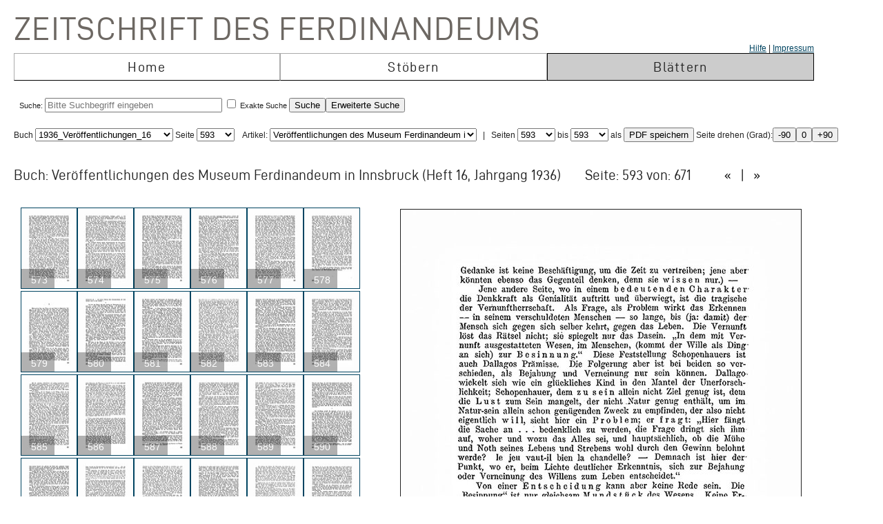

--- FILE ---
content_type: text/html; charset=UTF-8
request_url: https://zeitschrift.tiroler-landesmuseen.at/index.php?id=1000&mybuch=Veroeffentlichungen_Jg1936_Bd16&preview=1&mypage=593
body_size: 103321
content:
<!DOCTYPE HTML PUBLIC "-//W3C//DTD HTML 4.01//EN" "http://www.w3.org/TR/html4/strict.dtd">
<HTML>
<head>
<meta http-equiv="content-type" content="text/html; charset=utf-8">
<title>Zeitschrift des Ferdinandeums  – Veroeffentlichungen_Jg1936_Bd16 –  Seite 593 </title>


<link rel="stylesheet" type="text/css" href="inc/fontsize.css.php" media="all" />
<link rel="icon" href="img/favicon.ico" type="image/x-icon">
<META NAME="keywords" CONTENT="ferdinandeum">
<META NAME="copyright" CONTENT="niko hofinger und thomas krismer 2014">

<style>
#image{
width:580px;
transform:rotate(0deg);
transform-origin:50% 50%;
-ms-transform:rotate(0deg); /* IE 9 */
-webkit-transform:rotate(0deg); /* Opera, Chrome, and Safari */

-moz-transform-origin: origin:50% 50%;
-ms-transform-origin: origin:50% 50%;
-o-transform-origin: origin:50%5 0%;
-webkit-transform-origin: origin:50% 50%;
transform-origin: origin:50% 50%;
}
</style>

<link href="ferd.css" rel="stylesheet" type="text/css">

<!-- TinyMCE -->
<script type="text/javascript" src="tinymce3/jscripts/tiny_mce/tiny_mce.js"></script>
<script type="text/javascript">
tinyMCE.init({
// General options
mode : "textareas",
theme : "advanced",
language : "de",
plugins : "safari,pagebreak,style,layer,table,save,advhr,advimage,advlink,iespell,inlinepopups,insertdatetime,preview,media,searchreplace,print,contextmenu,paste,directionality,fullscreen,noneditable,visualchars,nonbreaking,xhtmlxtras,template",
 
// Theme options
theme_advanced_buttons1 : "save,|,bold,italic,underline,strikethrough,|,justifyleft,justifycenter,justifyright,justifyfull,|,styleselect",
theme_advanced_buttons2 : "pastetext,pasteword,|,search,replace,|,bullist,numlist,|,outdent,indent,blockquote,|,undo,redo,|,link,unlink,anchor,cleanup,help,|,code,|,forecolor,backcolor",
theme_advanced_buttons3 : "tablecontrols,|,hr,removeformat,visualaid,|,sub,sup,|,charmap,iespell,advhr,|,print",
theme_advanced_buttons4 : "insertlayer,moveforward,movebackward,absolute,|,styleprops,|,cite,abbr,acronym,del,ins,attribs,|,visualchars,nonbreaking,template,blockquote,pagebreak",
theme_advanced_toolbar_location : "top",
theme_advanced_toolbar_align : "left",
theme_advanced_statusbar_location : "bottom",
theme_advanced_resizing : true,
 
// Example content CSS (should be your site CSS)
content_css : "ferd.css",
 
// Drop lists for link/image/media/template dialogs
template_external_list_url : "js/template_list.js",
external_link_list_url : "js/link_list.js",
external_image_list_url : "js/image_list.js",
media_external_list_url : "js/media_list.js",
 
// Replace values for the template plugin
template_replace_values : {
username : "Some User",
staffid : "991234"
// change language here

}
});
</script>


<script type="text/javascript" src="inc/javascript.js"></script>

<script type="text/javascript">

function ShowInfo(id)
{
 window.open('Showinfo.php?id=' + id +'','info','height=500,width=600,statusbar=no,scrollbars=yes,location=no,menubar=no,toolbar=no,resizable=yes');
}

function newWindow(file,window) {
    msgWindow=open(file,window,'resizable=no,width=600,height=300');
    if (msgWindow.opener == null) msgWindow.opener = self;
}

function load(file,target) {
    if (target != '')
        target.window.location.href = file;
    else
        window.location.href = file;
}


</script>



</head>
<body>




 <div style='padding-top:10px;padding-left:10px;'>
<span class='niko'>Zeitschrift des Ferdinandeums</span>
 <br>
 
<table class='mainmenu' cellspacing=0 cellpadding=0 >
<tr>
<td></td><td></td><td style='float:right;text-align:right;'><a href='index.php?id=22000'>Hilfe</a> | <a href=' https://www.tiroler-landesmuseen.at/besuch/kontakt/#impressum'>Impressum</a></td> 
</tr>
<tr>
<td class='menu_off_ad'  onclick="window.location.href='index.php?home=1'" onmouseover="this.className='menu_on_high'" onmouseout="this.className='menu_off'">Home</td> 

<td class='menu_off_ad'  onclick="window.location.href='index.php?id=14000'" onmouseover="this.className='menu_on_high'"  onmouseout="this.className='menu_off'" >Stöbern</td>
<td class='menu_on_ad'  onclick="window.location.href='index.php?mypage=1'" onmouseover="this.className='menu_on_high'" >Blättern</td>


</tr></table>
	
<table class='main_neu' valign='top'>
<tr><td class='full_td' valign='top'>
<div id="topline"><form METHOD='POST' ACTION='index.php?id=1000' style='display:inline;'><font size=4></font><br>Suche: <input type='text' size=30 maxlength=90 placeholder='Bitte Suchbegriff eingeben' value=''name='search' > <input type='checkbox' name=exact value=1 > Exakte Suche <input TYPE='submit' NAME='Submit' VALUE='Suche'><input type='hidden' name='erweitert' value=1></form><form METHOD='GET' ACTION='index.php?id=1000' style='display:inline;'><input type='hidden' name='erweitert' value=1><input type='hidden' name='search' value='Bitte Suchbegriff eingeben' ><input TYPE='submit' NAME='Submit' VALUE='Erweiterte Suche'><br></form></div><div id="wrap"></div></td></tr>
</table></td></tr>
</table>



<script  type="text/javascript" src="js/jquery.js"></script>

<link href="js/jquery-ui.css" rel="stylesheet"><script  type="text/javascript" src="js/jquery-ui.js"></script><script>
function rotate(value)
{
document.getElementById("image").style.webkitTransform="rotate(" + value + "deg)";
document.getElementById("image").style.msTransform="rotate(" + value + "deg)";
document.getElementById("image").style.MozTransform="rotate(" + value + "deg)";
document.getElementById("image").style.OTransform="rotate(" + value + "deg)";
document.getElementById("image").style.transform="rotate(" + value + "deg)";
//document.getElementById("image").innerHTML=value + "deg";
}
</script><br>Buch
<form  style="display:inline;" METHOD="GET" ACTION="index.php?id=1000">
<select name="mybuch" size=1 STYLE="width: 200px;" onchange="this.form.submit();"><option value="Sammler_Bd1_Jg1806"> 1806_Sammler_01<option value="Sammler_Bd2_Jg1807"> 1807_Sammler_02<option value="Sammler_Bd3_Jg1808"> 1808_Sammler_03<option value="Sammler_Bd4_Jg1808"> 1808_Sammler_04<option value="Sammler_Bd5_Jg1808"> 1808_Sammler_05<option value="Beitraege_GS_Bd1_Jg1825"> 1825_Beiträge_01<option value="Beitraege_GS_Bd2_Jg1826"> 1826_Beiträge_02<option value="Beitraege_GS_Bd3_Jg1827"> 1827_Beiträge_03<option value="Beitraege_GS_Bd4_Jg1828"> 1828_Beiträge_04<option value="Beitraege_GS_Bd5_Jg1829"> 1829_Beiträge_05<option value="Beitraege_GS_Bd6_Jg1831"> 1831_Beiträge_06<option value="Beitraege_GS_Bd7_Jg1832"> 1832_Beiträge_07<option value="Beitraege_GS_Bd8_Jg1834"> 1834_Beiträge_08<option value="NZ_Jg1835_Bd1"> 1835_Neue Zeitschrift_01<option value="NZ_Jg1836_Bd2"> 1836_Neue Zeitschrift_02<option value="NZ_Jg1837_Bd3"> 1837_Neue Zeitschrift_03<option value="NZ_Jg1838_Bd4"> 1838_Neue Zeitschrift_04<option value="NZ_Jg1839_Bd5"> 1839_Neue Zeitschrift_05<option value="NZ_Jg1840_Bd6"> 1840_Neue Zeitschrift_06<option value="NZ_Jg1841_Bd7"> 1841_Neue Zeitschrift_07<option value="NZ_Jg1842_Bd8"> 1842_Neue Zeitschrift_08<option value="NZ_Jg1843_Bd9"> 1843_Neue Zeitschrift_09<option value="NZ_Jg1844_Bd10"> 1844_Neue Zeitschrift_10<option value="NZ_Jg1845_Bd11"> 1845_Neue Zeitschrift_11<option value="NZ_Jg1846_Bd12"> 1846_Neue Zeitschrift_12<option value="JB_1846_23"> 1846_Jahresbericht_23<option value="JB_1847_24"> 1851_Jahresbericht_24<option value="Ferdinandeum_1853_Folge_3_Bd01-03"> 1853_Zeitschrift Dritte Folge_01-03<option value="JB_1853_25"> 1853_Jahresbericht_25<option value="Ferdinandeum_1854_Folge_3_Bd04"> 1854_Zeitschrift Dritte Folge_04<option value="JB_1856_26"> 1856_Jahresbericht_26<option value="Ferdinandeum_1856_Folge_3_Bd05"> 1856_Zeitschrift Dritte Folge_05<option value="Ferdinandeum_1857_Folge_3_Bd06"> 1857_Zeitschrift Dritte Folge_06<option value="JB_1857_27"> 1857_Jahresbericht_27<option value="Ferdinandeum_1858_Folge_3_Bd07"> 1858_Zeitschrift Dritte Folge_07<option value="Ferdinandeum_1859_Folge_3_Bd08"> 1859_Zeitschrift Dritte Folge_08<option value="JB_1860_28"> 1860_Jahresbericht_28<option value="Ferdinandeum_1860_Folge_3_Bd09"> 1860_Zeitschrift Dritte Folge_09<option value="Ferdinandeum_1861_Folge_3_Bd10"> 1861_Zeitschrift Dritte Folge_10<option value="Ferdinandeum_1862_Folge_3_Exposition"> 1862_Zeitschrift Dritte Folge_Exposition<option value="JB_1862_29"> 1862_Jahresbericht_29<option value="Ferdinandeum_1863_Folge_3_Bd11"> 1863_Zeitschrift Dritte Folge_11<option value="JB_1864_30"> 1864_Jahresbericht_30<option value="Ferdinandeum_1865_Folge_3_Bd12"> 1865_Zeitschrift Dritte Folge_12<option value="Ferdinandeum_1867_Folge_3_Bd13"> 1867_Zeitschrift Dritte Folge_13<option value="Ferdinandeum_1869_Folge_3_Bd14"> 1869_Zeitschrift Dritte Folge_14<option value="Ferdinandeum_1870_Folge_3_Bd15"> 1870_Zeitschrift Dritte Folge_15<option value="Ferdinandeum_1871_Folge_3_Bd16"> 1871_Zeitschrift Dritte Folge_16<option value="Ferdinandeum_1872_Folge_3_Bd17"> 1872_Zeitschrift Dritte Folge_17<option value="Ferdinandeum_1873_Folge_3_Bd18"> 1873_Zeitschrift Dritte Folge_18<option value="Ferdinandeum_1875_Folge_3_Bd19"> 1875_Zeitschrift Dritte Folge_19<option value="Ferdinandeum_1876_Folge_3_Bd20"> 1876_Zeitschrift Dritte Folge_20<option value="Ferdinandeum_1877_Folge_3_Bd21"> 1877_Zeitschrift Dritte Folge_21<option value="Ferdinandeum_1878_Folge_3_Bd22"> 1878_Zeitschrift Dritte Folge_22<option value="Ferdinandeum_1879_Folge_3_Bd23"> 1879_Zeitschrift Dritte Folge_23<option value="Ferdinandeum_1880_Folge_3_Bd24"> 1880_Zeitschrift Dritte Folge_24<option value="Ferdinandeum_1881_Folge_3_Bd25"> 1881_Zeitschrift Dritte Folge_25<option value="Ferdinandeum_1882_Folge_3_Bd26"> 1882_Zeitschrift Dritte Folge_26<option value="Ferdinandeum_1883_Folge_3_Bd27"> 1883_Zeitschrift Dritte Folge_27<option value="Ferdinandeum_1884_Folge_3_Bd28"> 1884_Zeitschrift Dritte Folge_28<option value="Ferdinandeum_1885_Folge_3_Bd29"> 1885_Zeitschrift Dritte Folge_29<option value="Ferdinandeum_1886_Folge_3_Bd30"> 1886_Zeitschrift Dritte Folge_30<option value="Ferdinandeum_1887_Folge_3_Bd31"> 1887_Zeitschrift Dritte Folge_31<option value="Ferdinandeum_1888_Folge_3_Bd32"> 1888_Zeitschrift Dritte Folge_32<option value="Ferdinandeum_1889_Folge_3_Bd33"> 1889_Zeitschrift Dritte Folge_33<option value="Ferdinandeum_1890_Folge_3_Bd34"> 1890_Zeitschrift Dritte Folge_34<option value="Ferdinandeum_1891_Folge_3_Bd35"> 1891_Zeitschrift Dritte Folge_35<option value="Ferdinandeum_1892_Folge_3_Bd36"> 1892_Zeitschrift Dritte Folge_36<option value="Ferdinandeum_1893_Folge_3_Bd37"> 1893_Zeitschrift Dritte Folge_37<option value="Ferdinandeum_1894_Folge_3_Bd38"> 1894_Zeitschrift Dritte Folge_38<option value="Ferdinandeum_1895_Folge_3_Bd39"> 1895_Zeitschrift Dritte Folge_39<option value="Ferdinandeum_1896_Folge_3_Bd40"> 1896_Zeitschrift Dritte Folge_40<option value="Ferdinandeum_1897_Folge_3_Bd41"> 1897_Zeitschrift Dritte Folge_41<option value="Sammler_Register_1897"> 1897_Register<option value="Ferdinandeum_1898_Folge_3_Bd42"> 1898_Zeitschrift Dritte Folge_42<option value="Ferdinandeum_1899_Folge_3_Bd43"> 1899_Zeitschrift Dritte Folge_43<option value="Ferdinandeum_1900_Folge_3_Bd44"> 1900_Zeitschrift Dritte Folge_44<option value="Ferdinandeum_1901_Folge_3_Bd45"> 1901_Zeitschrift Dritte Folge_45<option value="Ferdinandeum_1902_Folge_3_Bd46"> 1902_Zeitschrift Dritte Folge_46<option value="Ferdinandeum_1903_Folge_3_Bd47"> 1903_Zeitschrift Dritte Folge_47<option value="Ferdinandeum_1904_Folge_3_Bd48"> 1904_Zeitschrift Dritte Folge_48<option value="Ferdinandeum_1905_Folge_3_Bd49"> 1905_Zeitschrift Dritte Folge_49<option value="Ferdinandeum_1906_Folge_3_Bd50"> 1906_Zeitschrift Dritte Folge_50<option value="Ferdinandeum_1907_Folge_3_Bd51"> 1907_Zeitschrift Dritte Folge_51<option value="Ferdinandeum_1908_Folge_3_Bd52"> 1908_Zeitschrift Dritte Folge_52<option value="Ferdinandeum_1909_Folge_3_Bd53"> 1909_Zeitschrift Dritte Folge_53<option value="Ferdinandeum_1910_Folge_3_Bd54"> 1910_Zeitschrift Dritte Folge_54<option value="Ferdinandeum_1911_Folge_3_Bd55"> 1911_Zeitschrift Dritte Folge_55<option value="Ferdinandeum_1912_Folge_3_Bd56"> 1912_Zeitschrift Dritte Folge_56<option value="Ferdinandeum_1913_Folge_3_Bd57"> 1913_Zeitschrift Dritte Folge_57<option value="Ferdinandeum_1914_Folge_3_Bd58"> 1914_Zeitschrift Dritte Folge_58<option value="Ferdinandeum_1915_Folge_3_Bd59"> 1915_Zeitschrift Dritte Folge_59<option value="Ferdinandeum_1920-Folge_3_Bd60"> 1920_Zeitschrift Dritte Folge_60<option value="Veroeffentlichungen_Jg1922_Bd1"> 1922_Veröffentlichungen_01<option value="Veroeffentlichungen_Jg1922_Bd2"> 1922_Veröffentlichungen_02<option value="Veroeffentlichungen_Jg1923_Bd3"> 1923_Veröffentlichungen_03<option value="Veroeffentlichungen_Jg1925_Bd4"> 1925_Veröffentlichungen_04<option value="Veroeffentlichungen_Jg1925_Bd5"> 1925_Veröffentlichungen_05<option value="Veroeffentlichungen_Jg1927_Bd6"> 1927_Veröffentlichungen_06<option value="Veroeffentlichungen_Jg1928_Bd7"> 1938_Veröffentlichungen_07<option value="Veroeffentlichungen_Jg1928_Bd8"> 1928_Veröffentlichungen_08<option value="Veroeffentlichungen_Jg1929_Bd9"> 1929_Veröffentlichungen_09<option value="Veroeffentlichungen_Jg1930_Bd10"> 1930_Veröffentlichungen_10<option value="Veroeffentlichungen_Jg1931_Bd11"> 1931_Veröffentlichungen_11<option value="Veroeffentlichungen_Jg1932_Bd12"> 1932_Veröffentlichungen_12<option value="Veroeffentlichungen_Jg1933_Bd13"> 1933_Veröffentlichungen_13<option value="Veroeffentlichungen_Jg1934_Bd14"> 1934_Veröffentlichungen_14<option value="Veroeffentlichungen_Jg1935_Bd15"> 1935_Veröffentlichungen_15<option value="Veroeffentlichungen_Inhaltsverzeichnis"> 1935_Veröffentlichungen_Register<option value="Veroeffentlichungen_Jg1936_Bd16" selected> 1936_Veröffentlichungen_16<option value="Veroeffentlichungen_Jg1937_Bd17"> 1937_Veröffentlichungen_17<option value="Veroeffentlichungen_Jg1938_Bd18"> 1938_Veröffentlichungen_18<option value="Veroeffentlichungen_Jg1939_Bd19"> 1939_Veröffentlichungen_19<option value="Veroeffentlichungen_Jg1940_45_Bd20_25"> 1940_Veröffentlichungen_20-25<option value="Veroeffentlichungen_Jg1946_49_Bd26_29"> 1946_Veröffentlichungen_26-29<option value="Veroeffentlichungen_Jg1950_Bd30"> 1950_Veröffentlichungen_30<option value="Veroeffentlichungen_Jg1951_Bd31"> 1951_Veröffentlichungen_31<option value="Veroeffentlichungen_Jg1952_53_Bd32_33"> 1952_Veröffentlichungen_32-33<option value="Veroeffentlichungen_Jg1954_Bd34"> 1954_Veröffentlichungen_34<option value="Veroeffentlichungen_Jg1955_Bd35"> 1955_Veröffentlichungen_35<option value="Veroeffentlichungen_Jg1956_Bd36"> 1956_Veröffentlichungen_36<option value="Veroeffentlichungen_Jg1957_Bd37"> 1957_Veröffentlichungen_37<option value="Veroeffentlichungen_Jg1958_Bd38"> 1958_Veröffentlichungen_38<option value="Veroeffentlichungen_Jg1959_Bd39"> 1959_Veröffentlichungen_39<option value="Veroeffentlichungen_Jg1960_Bd40"> 1960_Veröffentlichungen_40<option value="Veroeffentlichungen_Jg1961_Bd41"> 1961_Veröffentlichungen_41<option value="Veroeffentlichungen_Jg1962_Bd42"> 1962_Veröffentlichungen_42<option value="Veroeffentlichungen_Jg1963_Bd43"> 1963_Veröffentlichungen_43<option value="Veroeffentlichungen_Jg1964_Bd44"> 1964_Veröffentlichungen_44<option value="Veroeffentlichungen_Jg1965_Bd45"> 1965_Veröffentlichungen_45<option value="Veroeffentlichungen_Jg1966_Bd46"> 1966_Veröffentlichungen_46<option value="Veroeffentlichungen_Jg1967_Bd47"> 1967_Veröffentlichungen_47<option value="Veroeffentlichungen_Jg1968_Bd48"> 1968_Veröffentlichungen_48<option value="Veroeffentlichungen_Jg1969_Bd49"> 1969_Veröffentlichungen_49<option value="Veroeffentlichungen_Jg1970_Bd50"> 1970_Veröffentlichungen_50<option value="Veroeffentlichungen_Jg1971_Bd51"> 1971_Veröffentlichungen_51<option value="Veroeffentlichungen_Jg1972_Bd52"> 1972_Veröffentlichungen_52<option value="Veroeffentlichungen_Jg1973_Bd53"> 1973_Veröffentlichungen_53<option value="Veroeffentlichungen_Jg1974_Bd54"> 1974_Veröffentlichungen_54<option value="Veroeffentlichungen_Jg1975_Bd55"> 1975_Veröffentlichungen_55<option value="Veroeffentlichungen_Jg1975_FS_Walter_Senn"> 1975_Veröffentlichungen_Festschrift Senn<option value="Veroeffentlichungen_Jg1976_Bd56"> 1976_Veröffentlichungen_56<option value="Veroeffentlichungen_Jg1977_Bd57"> 1977_Veröffentlichungen_57<option value="Veroeffentlichungen_Jg1977_Beilage2_zu_Bd57"> 1977_Veröffentlichungen_57_Beilage<option value="Veroeffentlichungen_Jg1978_Bd58"> 1978_Veröffentlichungen_58<option value="Veroeffentlichungen_Jg1979_Bd59"> 1979_Veröffentlichungen_59<option value="Veroeffentlichungen_Jg1980_Bd60"> 1980_Veröffentlichungen_60<option value="Veroeffentlichungen_Jg1981_Bd61"> 1981_Veröffentlichungen_61<option value="Veroeffentlichungen_Jg1982_Bd62"> 1982_Veröffentlichungen_62<option value="Veroeffentlichungen_Jg1983_Bd63"> 1983_Veröffentlichungen_63<option value="Veroeffentlichungen_Jg1984_Bd64"> 1984_Veröffentlichungen_64<option value="Veroeffentlichungen_Jg1985_Bd65"> 1985_Veröffentlichungen_65<option value="Veroeffentlichungen_Jg1986_Bd66"> 1986_Veröffentlichungen_66<option value="Veroeffentlichungen_Jg1987_Bd67"> 1987_Veröffentlichungen_67<option value="Veroeffentlichungen_Jg1987_Beilage3_zu_BGd67"> 1987_Veröffentlichungen_67_Beilage<option value="Veroeffentlichungen_Jg1988_Bd68"> 1988_Veröffentlichungen_68<option value="Veroeffentlichungen_Jg1989_Bd69"> 1989_Veröffentlichungen_69<option value="Veroeffentlichungen_Jg1990_Bd70"> 1990_Veröffentlichungen_70<option value="Veroeffentlichungen_Jg1991_Bd71"> 1991_Veröffentlichungen_71<option value="Veroeffentlichungen_Jg1991_Beilage4_zu_Bd71"> 1991_Veröffentlichungen_71_Beilage<option value="Veroeffentlichungen_Jg1992_Bd72"> 1992_Veröffentlichungen_72<option value="Veroeffentlichungen_Jg1993_Bd73"> 1993_Veröffentlichungen_73<option value="Veroeffentlichungen_Jg1993_Beilage5_zu_Bd73"> 1993_Veröffentlichungen_73_Beilage<option value="Veroeffentlichungen_Jg1994_Bd74"> 1994_Veröffentlichungen_74<option value="Veroeffentlichungen_Jg1995_96_Bd75_76"> 1995_Veröffentlichungen_75_76<option value="Veroeffentlichungen_Jg1997_Bd77"> 1997_Veröffentlichungen_77<option value="Veroeffentlichungen_Jg1998_Bd78"> 1998_Veröffentlichungen_78<option value="Veroeffentlichungen_Jg1999_Bd79"> 1999_Veröffentlichungen_79<option value="Veroeffentlichungen_Jg2000_Bd80"> 2000_Veröffentlichungen_80<option value="Veroeffentlichungen_Jg2001_Bd81"> 2001_Veröffentlichungen_81<option value="Veroeffentlichungen_Jg2002_Bd82_I"> 2002_Veröffentlichungen_82_1<option value="Veroeffentlichungen_Jg2002_Bd82_II"> 2002_Veröffentlichungen_82_2<option value="Veroeffentlichungen_Jg2003_Bd83"> 2003_Veröffentlichungen_83<option value="Veroeffentlichungen_JG2004_Bd84"> 2004_Veröffentlichungen_84</select> Seite <select name="mypage" size=1 onchange="this.form.submit();" STYLE="width: 55px;"><option value="1"> 1<option value="2"> 2<option value="3"> 3<option value="4"> 4<option value="5"> 5<option value="6"> 6<option value="7"> 7<option value="8"> 8<option value="9"> 9<option value="10"> 10<option value="11"> 11<option value="12"> 12<option value="13"> 13<option value="14"> 14<option value="15"> 15<option value="16"> 16<option value="17"> 17<option value="18"> 18<option value="19"> 19<option value="20"> 20<option value="21"> 21<option value="22"> 22<option value="23"> 23<option value="24"> 24<option value="25"> 25<option value="26"> 26<option value="27"> 27<option value="28"> 28<option value="29"> 29<option value="30"> 30<option value="31"> 31<option value="32"> 32<option value="33"> 33<option value="34"> 34<option value="35"> 35<option value="36"> 36<option value="37"> 37<option value="38"> 38<option value="39"> 39<option value="40"> 40<option value="41"> 41<option value="42"> 42<option value="43"> 43<option value="44"> 44<option value="45"> 45<option value="46"> 46<option value="47"> 47<option value="48"> 48<option value="49"> 49<option value="50"> 50<option value="51"> 51<option value="52"> 52<option value="53"> 53<option value="54"> 54<option value="55"> 55<option value="56"> 56<option value="57"> 57<option value="58"> 58<option value="59"> 59<option value="60"> 60<option value="61"> 61<option value="62"> 62<option value="63"> 63<option value="64"> 64<option value="65"> 65<option value="66"> 66<option value="67"> 67<option value="68"> 68<option value="69"> 69<option value="70"> 70<option value="71"> 71<option value="72"> 72<option value="73"> 73<option value="74"> 74<option value="75"> 75<option value="76"> 76<option value="77"> 77<option value="78"> 78<option value="79"> 79<option value="80"> 80<option value="81"> 81<option value="82"> 82<option value="83"> 83<option value="84"> 84<option value="85"> 85<option value="86"> 86<option value="87"> 87<option value="88"> 88<option value="89"> 89<option value="90"> 90<option value="91"> 91<option value="92"> 92<option value="93"> 93<option value="94"> 94<option value="95"> 95<option value="96"> 96<option value="97"> 97<option value="98"> 98<option value="99"> 99<option value="100"> 100<option value="101"> 101<option value="102"> 102<option value="103"> 103<option value="104"> 104<option value="105"> 105<option value="106"> 106<option value="107"> 107<option value="108"> 108<option value="109"> 109<option value="110"> 110<option value="111"> 111<option value="112"> 112<option value="113"> 113<option value="114"> 114<option value="115"> 115<option value="116"> 116<option value="117"> 117<option value="118"> 118<option value="119"> 119<option value="120"> 120<option value="121"> 121<option value="122"> 122<option value="123"> 123<option value="124"> 124<option value="125"> 125<option value="126"> 126<option value="127"> 127<option value="128"> 128<option value="129"> 129<option value="130"> 130<option value="131"> 131<option value="132"> 132<option value="133"> 133<option value="134"> 134<option value="135"> 135<option value="136"> 136<option value="137"> 137<option value="138"> 138<option value="139"> 139<option value="140"> 140<option value="141"> 141<option value="142"> 142<option value="143"> 143<option value="144"> 144<option value="145"> 145<option value="146"> 146<option value="147"> 147<option value="148"> 148<option value="149"> 149<option value="150"> 150<option value="151"> 151<option value="152"> 152<option value="153"> 153<option value="154"> 154<option value="155"> 155<option value="156"> 156<option value="157"> 157<option value="158"> 158<option value="159"> 159<option value="160"> 160<option value="161"> 161<option value="162"> 162<option value="163"> 163<option value="164"> 164<option value="165"> 165<option value="166"> 166<option value="167"> 167<option value="168"> 168<option value="169"> 169<option value="170"> 170<option value="171"> 171<option value="172"> 172<option value="173"> 173<option value="174"> 174<option value="175"> 175<option value="176"> 176<option value="177"> 177<option value="178"> 178<option value="179"> 179<option value="180"> 180<option value="181"> 181<option value="182"> 182<option value="183"> 183<option value="184"> 184<option value="185"> 185<option value="186"> 186<option value="187"> 187<option value="188"> 188<option value="189"> 189<option value="190"> 190<option value="191"> 191<option value="192"> 192<option value="193"> 193<option value="194"> 194<option value="195"> 195<option value="196"> 196<option value="197"> 197<option value="198"> 198<option value="199"> 199<option value="200"> 200<option value="201"> 201<option value="202"> 202<option value="203"> 203<option value="204"> 204<option value="205"> 205<option value="206"> 206<option value="207"> 207<option value="208"> 208<option value="209"> 209<option value="210"> 210<option value="211"> 211<option value="212"> 212<option value="213"> 213<option value="214"> 214<option value="215"> 215<option value="216"> 216<option value="217"> 217<option value="218"> 218<option value="219"> 219<option value="220"> 220<option value="221"> 221<option value="222"> 222<option value="223"> 223<option value="224"> 224<option value="225"> 225<option value="226"> 226<option value="227"> 227<option value="228"> 228<option value="229"> 229<option value="230"> 230<option value="231"> 231<option value="232"> 232<option value="233"> 233<option value="234"> 234<option value="235"> 235<option value="236"> 236<option value="237"> 237<option value="238"> 238<option value="239"> 239<option value="240"> 240<option value="241"> 241<option value="242"> 242<option value="243"> 243<option value="244"> 244<option value="245"> 245<option value="246"> 246<option value="247"> 247<option value="248"> 248<option value="249"> 249<option value="250"> 250<option value="251"> 251<option value="252"> 252<option value="253"> 253<option value="254"> 254<option value="255"> 255<option value="256"> 256<option value="257"> 257<option value="258"> 258<option value="259"> 259<option value="260"> 260<option value="261"> 261<option value="262"> 262<option value="263"> 263<option value="264"> 264<option value="265"> 265<option value="266"> 266<option value="267"> 267<option value="268"> 268<option value="269"> 269<option value="270"> 270<option value="271"> 271<option value="272"> 272<option value="273"> 273<option value="274"> 274<option value="275"> 275<option value="276"> 276<option value="277"> 277<option value="278"> 278<option value="279"> 279<option value="280"> 280<option value="281"> 281<option value="282"> 282<option value="283"> 283<option value="284"> 284<option value="285"> 285<option value="286"> 286<option value="287"> 287<option value="288"> 288<option value="289"> 289<option value="290"> 290<option value="291"> 291<option value="292"> 292<option value="293"> 293<option value="294"> 294<option value="295"> 295<option value="296"> 296<option value="297"> 297<option value="298"> 298<option value="299"> 299<option value="300"> 300<option value="301"> 301<option value="302"> 302<option value="303"> 303<option value="304"> 304<option value="305"> 305<option value="306"> 306<option value="307"> 307<option value="308"> 308<option value="309"> 309<option value="310"> 310<option value="311"> 311<option value="312"> 312<option value="313"> 313<option value="314"> 314<option value="315"> 315<option value="316"> 316<option value="317"> 317<option value="318"> 318<option value="319"> 319<option value="320"> 320<option value="321"> 321<option value="322"> 322<option value="323"> 323<option value="324"> 324<option value="325"> 325<option value="326"> 326<option value="327"> 327<option value="328"> 328<option value="329"> 329<option value="330"> 330<option value="331"> 331<option value="332"> 332<option value="333"> 333<option value="334"> 334<option value="335"> 335<option value="336"> 336<option value="337"> 337<option value="338"> 338<option value="339"> 339<option value="340"> 340<option value="341"> 341<option value="342"> 342<option value="343"> 343<option value="344"> 344<option value="345"> 345<option value="346"> 346<option value="347"> 347<option value="348"> 348<option value="349"> 349<option value="350"> 350<option value="351"> 351<option value="352"> 352<option value="353"> 353<option value="354"> 354<option value="355"> 355<option value="356"> 356<option value="357"> 357<option value="358"> 358<option value="359"> 359<option value="360"> 360<option value="361"> 361<option value="362"> 362<option value="363"> 363<option value="364"> 364<option value="365"> 365<option value="366"> 366<option value="367"> 367<option value="368"> 368<option value="369"> 369<option value="370"> 370<option value="371"> 371<option value="372"> 372<option value="373"> 373<option value="374"> 374<option value="375"> 375<option value="376"> 376<option value="377"> 377<option value="378"> 378<option value="379"> 379<option value="380"> 380<option value="381"> 381<option value="382"> 382<option value="383"> 383<option value="384"> 384<option value="385"> 385<option value="386"> 386<option value="387"> 387<option value="388"> 388<option value="389"> 389<option value="390"> 390<option value="391"> 391<option value="392"> 392<option value="393"> 393<option value="394"> 394<option value="395"> 395<option value="396"> 396<option value="397"> 397<option value="398"> 398<option value="399"> 399<option value="400"> 400<option value="401"> 401<option value="402"> 402<option value="403"> 403<option value="404"> 404<option value="405"> 405<option value="406"> 406<option value="407"> 407<option value="408"> 408<option value="409"> 409<option value="410"> 410<option value="411"> 411<option value="412"> 412<option value="413"> 413<option value="414"> 414<option value="415"> 415<option value="416"> 416<option value="417"> 417<option value="418"> 418<option value="419"> 419<option value="420"> 420<option value="421"> 421<option value="422"> 422<option value="423"> 423<option value="424"> 424<option value="425"> 425<option value="426"> 426<option value="427"> 427<option value="428"> 428<option value="429"> 429<option value="430"> 430<option value="431"> 431<option value="432"> 432<option value="433"> 433<option value="434"> 434<option value="435"> 435<option value="436"> 436<option value="437"> 437<option value="438"> 438<option value="439"> 439<option value="440"> 440<option value="441"> 441<option value="442"> 442<option value="443"> 443<option value="444"> 444<option value="445"> 445<option value="446"> 446<option value="447"> 447<option value="448"> 448<option value="449"> 449<option value="450"> 450<option value="451"> 451<option value="452"> 452<option value="453"> 453<option value="454"> 454<option value="455"> 455<option value="456"> 456<option value="457"> 457<option value="458"> 458<option value="459"> 459<option value="460"> 460<option value="461"> 461<option value="462"> 462<option value="463"> 463<option value="464"> 464<option value="465"> 465<option value="466"> 466<option value="467"> 467<option value="468"> 468<option value="469"> 469<option value="470"> 470<option value="471"> 471<option value="472"> 472<option value="473"> 473<option value="474"> 474<option value="475"> 475<option value="476"> 476<option value="477"> 477<option value="478"> 478<option value="479"> 479<option value="480"> 480<option value="481"> 481<option value="482"> 482<option value="483"> 483<option value="484"> 484<option value="485"> 485<option value="486"> 486<option value="487"> 487<option value="488"> 488<option value="489"> 489<option value="490"> 490<option value="491"> 491<option value="492"> 492<option value="493"> 493<option value="494"> 494<option value="495"> 495<option value="496"> 496<option value="497"> 497<option value="498"> 498<option value="499"> 499<option value="500"> 500<option value="501"> 501<option value="502"> 502<option value="503"> 503<option value="504"> 504<option value="505"> 505<option value="506"> 506<option value="507"> 507<option value="508"> 508<option value="509"> 509<option value="510"> 510<option value="511"> 511<option value="512"> 512<option value="513"> 513<option value="514"> 514<option value="515"> 515<option value="516"> 516<option value="517"> 517<option value="518"> 518<option value="519"> 519<option value="520"> 520<option value="521"> 521<option value="522"> 522<option value="523"> 523<option value="524"> 524<option value="525"> 525<option value="526"> 526<option value="527"> 527<option value="528"> 528<option value="529"> 529<option value="530"> 530<option value="531"> 531<option value="532"> 532<option value="533"> 533<option value="534"> 534<option value="535"> 535<option value="536"> 536<option value="537"> 537<option value="538"> 538<option value="539"> 539<option value="540"> 540<option value="541"> 541<option value="542"> 542<option value="543"> 543<option value="544"> 544<option value="545"> 545<option value="546"> 546<option value="547"> 547<option value="548"> 548<option value="549"> 549<option value="550"> 550<option value="551"> 551<option value="552"> 552<option value="553"> 553<option value="554"> 554<option value="555"> 555<option value="556"> 556<option value="557"> 557<option value="558"> 558<option value="559"> 559<option value="560"> 560<option value="561"> 561<option value="562"> 562<option value="563"> 563<option value="564"> 564<option value="565"> 565<option value="566"> 566<option value="567"> 567<option value="568"> 568<option value="569"> 569<option value="570"> 570<option value="571"> 571<option value="572"> 572<option value="573"> 573<option value="574"> 574<option value="575"> 575<option value="576"> 576<option value="577"> 577<option value="578"> 578<option value="579"> 579<option value="580"> 580<option value="581"> 581<option value="582"> 582<option value="583"> 583<option value="584"> 584<option value="585"> 585<option value="586"> 586<option value="587"> 587<option value="588"> 588<option value="589"> 589<option value="590"> 590<option value="591"> 591<option value="592"> 592<option value="593" selected> 593<option value="594"> 594<option value="595"> 595<option value="596"> 596<option value="597"> 597<option value="598"> 598<option value="599"> 599<option value="600"> 600<option value="601"> 601<option value="602"> 602<option value="603"> 603<option value="604"> 604<option value="605"> 605<option value="606"> 606<option value="607"> 607<option value="608"> 608<option value="609"> 609<option value="610"> 610<option value="611"> 611<option value="612"> 612<option value="613"> 613<option value="614"> 614<option value="615"> 615<option value="616"> 616<option value="617"> 617<option value="618"> 618<option value="619"> 619<option value="620"> 620<option value="621"> 621<option value="622"> 622<option value="623"> 623<option value="624"> 624<option value="625"> 625<option value="626"> 626<option value="627"> 627<option value="628"> 628<option value="629"> 629<option value="630"> 630<option value="631"> 631<option value="632"> 632<option value="633"> 633<option value="634"> 634<option value="635"> 635<option value="636"> 636<option value="637"> 637<option value="638"> 638<option value="639"> 639<option value="640"> 640<option value="641"> 641<option value="642"> 642<option value="643"> 643<option value="644"> 644<option value="645"> 645<option value="646"> 646<option value="647"> 647<option value="648"> 648<option value="649"> 649<option value="650"> 650<option value="651"> 651<option value="652"> 652<option value="653"> 653<option value="654"> 654<option value="655"> 655<option value="656"> 656<option value="657"> 657<option value="658"> 658<option value="659"> 659<option value="660"> 660<option value="661"> 661<option value="662"> 662<option value="663"> 663<option value="664"> 664<option value="665"> 665<option value="666"> 666<option value="667"> 667<option value="668"> 668<option value="669"> 669<option value="670"> 670</select>
</form><form METHOD='GET' ACTION='index.php?id=1000'  style='display:inline;'><input type='hidden' name='mybuch' value='Veroeffentlichungen_Jg1936_Bd16'>&nbsp; &nbsp;Artikel: <select name='mypage' size=1 STYLE='width: 300px;' onchange='this.form.submit();'>


<option value='1'><h4>Veröffentlichungen des Museum Ferdinandeum in Innsbruck</h4><script type="text/javascript">document.title = "Zeitschrift des Ferdinandeums – 1936_Veröffentlichungen_16 –  Seite 593";</script><option value='5'><h4>Inhaltsverzeichnis.</h4><script type="text/javascript">document.title = "Zeitschrift des Ferdinandeums – 1936_Veröffentlichungen_16 –  Seite 593";</script><option value='7'><h4>Jahresbericht über das Vereinsjahr 1935/36.</h4><script type="text/javascript">document.title = "Zeitschrift des Ferdinandeums – 1936_Veröffentlichungen_16 –  Seite 593";</script><option value='7'><h4> -- 1. Sammlungen.</h4><option value='10'><h4> -- 2. Verwaltung.</h4><option value='10'><h4> -- 3. Chronik.</h4><option value='13'><h4>Die Höfe des Landgerichtes Matrei-Steinach mit Einschluß von Hintertux und Ellbögen.</h4><script type="text/javascript">document.title = "Zeitschrift des Ferdinandeums – 1936_Veröffentlichungen_16 –  Seite 593";</script><option value='15'><h4> -- Vorrede.</h4><option value='18'><h4> -- Ergänzung zum Verzeichnis der Quellen und Behelfe</h4><option value='21'><h4> -- ** XXIX. Auf der Eben (Steinach).</h4><option value='22'><h4> -- ** XXX. Plon (Steinach).</h4><option value='27'><h4> -- ** XXXI. Trins (Trins).</h4><option value='81'><h4> -- ** XXXII. Gschnitz (Gschnitz).</h4><option value='94'><h4> -- ** XXXIII. Stafflach.</h4><option value='94'><h4> -- ** XXXIV. Vals (Vals).</h4><option value='99'><h4> -- ** XXXV. Außervals auf der Nörder (Vals).</h4><option value='105'><h4> -- ** XXXVI. Pädaun (Vals).</h4><option value='116'><h4> -- ** XXXVII. Innervals Sonnseite (Vals).</h4><option value='126'><h4> -- ** XXXVIII. Außervals (Vals).</h4><option value='137'><h4> -- ** XXXIX. Schmirn (Schmirn).</h4><option value='139'><h4> -- ** XL. Lorleswald (Schmirn).</h4><option value='141'><h4> -- ** XLI. Rohrach (Schmirn).</h4><option value='142'><h4> -- ** XLII. Nörder "entwassers" (Schmirn).</h4><option value='142'><h4> -- ** XLIV. Antritt (Schmirn).</h4><option value='147'><h4> -- ** XLVI. Wildläner (Schmirn).</h4><option value='152'><h4> -- ** XLVII. Toldern (s. n. 646) auf der Hochmark (Schmirn).</h4><option value='154'><h4> -- ** XLVIII. Ladins (Schmirn).</h4><option value='157'><h4> -- ** XLIX. Käsern (Schmirn).</h4><option value='159'><h4> -- ** L. Obern (Schmirn).</h4><option value='161'><h4> -- ** LI. Maderbauern oder Madern (Schmirn).</h4><option value='162'><h4> -- ** LII. Glinzen(s) in Inner-Schmirn (Schmirn).</h4><option value='163'><h4> -- ** LIII. Toldern in Inner-Schmirn (Schmirn).</h4><option value='168'><h4> -- ** LIV. Schmirn im engeren Sinne in Außer-Schmirn (Schmirn).</h4><option value='172'><h4> -- ** LV. Ohne zusammenfassende Namen (Schmirn).</h4><option value='175'><h4> -- ** Forts. von Rohrach (n. XLII, S. 117).</h4><option value='178'><h4> -- ** LVI. Leite in Außer-Schmirn (Schmirn).</h4><option value='188'><h4> -- ** LVII. Sigreid (Steinach).</h4><option value='196'><h4> -- ** LVIII. Kränewitten (Steinach).</h4><option value='196'><h4> -- ** LIX. Maurn (Steinach).</h4><option value='217'><h4> -- ** LX. Tienzens (Steinach).</h4><option value='232'><h4> -- ** LXI. Puigg (Steinach).</h4><option value='235'><h4> -- Nachträge und Berichtigungen zum I. Teil</h4><option value='267'><h4> -- Nachträge und Berichtigungen zum II. Teil</h4><option value='275'><h4>Die Hochsiedlung Egg bei Vinaders</h4><script type="text/javascript">document.title = "Zeitschrift des Ferdinandeums – 1936_Veröffentlichungen_16 –  Seite 593";</script><option value='277'><h4> -- Inhalt:</h4><option value='279'><h4> -- Vorwort.</h4><option value='281'><h4> -- Benützte Archive.</h4><option value='282'><h4> -- Benütze Literatur.</h4><option value='285'><h4> -- I. Das Bild der Siedlung.</h4><option value='330'><h4> -- II. Allgemeiner Ueberblick.</h4><option value='345'><h4> -- III. Historische Motive und Grundlagen.</h4><option value='354'><h4> -- IV. Die Siedlung im Lichte der Geschichte.</h4><option value='373'><h4> -- V. Die sozialen und rechtlichen Verhältnisse.</h4><option value='388'><h4> -- VI. Familien-Geschichte.</h4><option value='403'><h4> -- Zum Schluss ...</h4><option value='405'><h4> -- Anhang.</h4><option value='414'><h4> -- Anmerkungen:</h4><option value='423'><h4>Ein Antrag des Bischofs von Trient</h4><script type="text/javascript">document.title = "Zeitschrift des Ferdinandeums – 1936_Veröffentlichungen_16 –  Seite 593";</script><option value='442'><h4> -- Anhang</h4><option value='451'><h4>Der Autonomiekampf der Welschtiroler</h4><script type="text/javascript">document.title = "Zeitschrift des Ferdinandeums – 1936_Veröffentlichungen_16 –  Seite 593";</script><option value='453'><h4> -- Inhaltsverzeichnis</h4><option value='455'><h4> -- Zur Einführung.</h4><option value='459'><h4> -- Der Auftakt.</h4><option value='479'><h4> -- Der italienische Vorstoß im Reichsrat.</h4><option value='484'><h4> -- Es wird ernst.</h4><option value='491'><h4> -- Mit vereinten Kräften.</h4><option value='503'><h4> -- Der Kampf geht weiter.</h4><option value='514'><h4> -- Die Autonomiekämpfe um die Jahrhundertwende.</h4><option value='538'><h4> -- Der Schlußkampf.</h4><option value='547'><h4> -- Benützte Archive und Bibliotheken.</h4><option value='547'><h4> -- Benützte Quellen und Darstellungen.</h4><option value='549'><h4> -- Beilagen.</h4><option value='565'><h4>Der südtirolische Denker Carl Dallago</h4><script type="text/javascript">document.title = "Zeitschrift des Ferdinandeums – 1936_Veröffentlichungen_16 –  Seite 593";</script><option value='570'><h4> -- Inhalt.</h4><option value='641'><h4> -- Über die Kunst Dallagos.</h4><option value='661'><h4> -- Verzeichnis der Schriften Dallagos</h4><option value='663'><h4> -- Nachweis der Anführungen</h4></select></form> &nbsp; | &nbsp; <form style='padding:0;margin:0;display:inline;' action='pdf_out.php' METHOD='GET'>Seiten <select name="mypagefrom" size=1  STYLE="width: 55px;"><option value="1"> 1<option value="2"> 2<option value="3"> 3<option value="4"> 4<option value="5"> 5<option value="6"> 6<option value="7"> 7<option value="8"> 8<option value="9"> 9<option value="10"> 10<option value="11"> 11<option value="12"> 12<option value="13"> 13<option value="14"> 14<option value="15"> 15<option value="16"> 16<option value="17"> 17<option value="18"> 18<option value="19"> 19<option value="20"> 20<option value="21"> 21<option value="22"> 22<option value="23"> 23<option value="24"> 24<option value="25"> 25<option value="26"> 26<option value="27"> 27<option value="28"> 28<option value="29"> 29<option value="30"> 30<option value="31"> 31<option value="32"> 32<option value="33"> 33<option value="34"> 34<option value="35"> 35<option value="36"> 36<option value="37"> 37<option value="38"> 38<option value="39"> 39<option value="40"> 40<option value="41"> 41<option value="42"> 42<option value="43"> 43<option value="44"> 44<option value="45"> 45<option value="46"> 46<option value="47"> 47<option value="48"> 48<option value="49"> 49<option value="50"> 50<option value="51"> 51<option value="52"> 52<option value="53"> 53<option value="54"> 54<option value="55"> 55<option value="56"> 56<option value="57"> 57<option value="58"> 58<option value="59"> 59<option value="60"> 60<option value="61"> 61<option value="62"> 62<option value="63"> 63<option value="64"> 64<option value="65"> 65<option value="66"> 66<option value="67"> 67<option value="68"> 68<option value="69"> 69<option value="70"> 70<option value="71"> 71<option value="72"> 72<option value="73"> 73<option value="74"> 74<option value="75"> 75<option value="76"> 76<option value="77"> 77<option value="78"> 78<option value="79"> 79<option value="80"> 80<option value="81"> 81<option value="82"> 82<option value="83"> 83<option value="84"> 84<option value="85"> 85<option value="86"> 86<option value="87"> 87<option value="88"> 88<option value="89"> 89<option value="90"> 90<option value="91"> 91<option value="92"> 92<option value="93"> 93<option value="94"> 94<option value="95"> 95<option value="96"> 96<option value="97"> 97<option value="98"> 98<option value="99"> 99<option value="100"> 100<option value="101"> 101<option value="102"> 102<option value="103"> 103<option value="104"> 104<option value="105"> 105<option value="106"> 106<option value="107"> 107<option value="108"> 108<option value="109"> 109<option value="110"> 110<option value="111"> 111<option value="112"> 112<option value="113"> 113<option value="114"> 114<option value="115"> 115<option value="116"> 116<option value="117"> 117<option value="118"> 118<option value="119"> 119<option value="120"> 120<option value="121"> 121<option value="122"> 122<option value="123"> 123<option value="124"> 124<option value="125"> 125<option value="126"> 126<option value="127"> 127<option value="128"> 128<option value="129"> 129<option value="130"> 130<option value="131"> 131<option value="132"> 132<option value="133"> 133<option value="134"> 134<option value="135"> 135<option value="136"> 136<option value="137"> 137<option value="138"> 138<option value="139"> 139<option value="140"> 140<option value="141"> 141<option value="142"> 142<option value="143"> 143<option value="144"> 144<option value="145"> 145<option value="146"> 146<option value="147"> 147<option value="148"> 148<option value="149"> 149<option value="150"> 150<option value="151"> 151<option value="152"> 152<option value="153"> 153<option value="154"> 154<option value="155"> 155<option value="156"> 156<option value="157"> 157<option value="158"> 158<option value="159"> 159<option value="160"> 160<option value="161"> 161<option value="162"> 162<option value="163"> 163<option value="164"> 164<option value="165"> 165<option value="166"> 166<option value="167"> 167<option value="168"> 168<option value="169"> 169<option value="170"> 170<option value="171"> 171<option value="172"> 172<option value="173"> 173<option value="174"> 174<option value="175"> 175<option value="176"> 176<option value="177"> 177<option value="178"> 178<option value="179"> 179<option value="180"> 180<option value="181"> 181<option value="182"> 182<option value="183"> 183<option value="184"> 184<option value="185"> 185<option value="186"> 186<option value="187"> 187<option value="188"> 188<option value="189"> 189<option value="190"> 190<option value="191"> 191<option value="192"> 192<option value="193"> 193<option value="194"> 194<option value="195"> 195<option value="196"> 196<option value="197"> 197<option value="198"> 198<option value="199"> 199<option value="200"> 200<option value="201"> 201<option value="202"> 202<option value="203"> 203<option value="204"> 204<option value="205"> 205<option value="206"> 206<option value="207"> 207<option value="208"> 208<option value="209"> 209<option value="210"> 210<option value="211"> 211<option value="212"> 212<option value="213"> 213<option value="214"> 214<option value="215"> 215<option value="216"> 216<option value="217"> 217<option value="218"> 218<option value="219"> 219<option value="220"> 220<option value="221"> 221<option value="222"> 222<option value="223"> 223<option value="224"> 224<option value="225"> 225<option value="226"> 226<option value="227"> 227<option value="228"> 228<option value="229"> 229<option value="230"> 230<option value="231"> 231<option value="232"> 232<option value="233"> 233<option value="234"> 234<option value="235"> 235<option value="236"> 236<option value="237"> 237<option value="238"> 238<option value="239"> 239<option value="240"> 240<option value="241"> 241<option value="242"> 242<option value="243"> 243<option value="244"> 244<option value="245"> 245<option value="246"> 246<option value="247"> 247<option value="248"> 248<option value="249"> 249<option value="250"> 250<option value="251"> 251<option value="252"> 252<option value="253"> 253<option value="254"> 254<option value="255"> 255<option value="256"> 256<option value="257"> 257<option value="258"> 258<option value="259"> 259<option value="260"> 260<option value="261"> 261<option value="262"> 262<option value="263"> 263<option value="264"> 264<option value="265"> 265<option value="266"> 266<option value="267"> 267<option value="268"> 268<option value="269"> 269<option value="270"> 270<option value="271"> 271<option value="272"> 272<option value="273"> 273<option value="274"> 274<option value="275"> 275<option value="276"> 276<option value="277"> 277<option value="278"> 278<option value="279"> 279<option value="280"> 280<option value="281"> 281<option value="282"> 282<option value="283"> 283<option value="284"> 284<option value="285"> 285<option value="286"> 286<option value="287"> 287<option value="288"> 288<option value="289"> 289<option value="290"> 290<option value="291"> 291<option value="292"> 292<option value="293"> 293<option value="294"> 294<option value="295"> 295<option value="296"> 296<option value="297"> 297<option value="298"> 298<option value="299"> 299<option value="300"> 300<option value="301"> 301<option value="302"> 302<option value="303"> 303<option value="304"> 304<option value="305"> 305<option value="306"> 306<option value="307"> 307<option value="308"> 308<option value="309"> 309<option value="310"> 310<option value="311"> 311<option value="312"> 312<option value="313"> 313<option value="314"> 314<option value="315"> 315<option value="316"> 316<option value="317"> 317<option value="318"> 318<option value="319"> 319<option value="320"> 320<option value="321"> 321<option value="322"> 322<option value="323"> 323<option value="324"> 324<option value="325"> 325<option value="326"> 326<option value="327"> 327<option value="328"> 328<option value="329"> 329<option value="330"> 330<option value="331"> 331<option value="332"> 332<option value="333"> 333<option value="334"> 334<option value="335"> 335<option value="336"> 336<option value="337"> 337<option value="338"> 338<option value="339"> 339<option value="340"> 340<option value="341"> 341<option value="342"> 342<option value="343"> 343<option value="344"> 344<option value="345"> 345<option value="346"> 346<option value="347"> 347<option value="348"> 348<option value="349"> 349<option value="350"> 350<option value="351"> 351<option value="352"> 352<option value="353"> 353<option value="354"> 354<option value="355"> 355<option value="356"> 356<option value="357"> 357<option value="358"> 358<option value="359"> 359<option value="360"> 360<option value="361"> 361<option value="362"> 362<option value="363"> 363<option value="364"> 364<option value="365"> 365<option value="366"> 366<option value="367"> 367<option value="368"> 368<option value="369"> 369<option value="370"> 370<option value="371"> 371<option value="372"> 372<option value="373"> 373<option value="374"> 374<option value="375"> 375<option value="376"> 376<option value="377"> 377<option value="378"> 378<option value="379"> 379<option value="380"> 380<option value="381"> 381<option value="382"> 382<option value="383"> 383<option value="384"> 384<option value="385"> 385<option value="386"> 386<option value="387"> 387<option value="388"> 388<option value="389"> 389<option value="390"> 390<option value="391"> 391<option value="392"> 392<option value="393"> 393<option value="394"> 394<option value="395"> 395<option value="396"> 396<option value="397"> 397<option value="398"> 398<option value="399"> 399<option value="400"> 400<option value="401"> 401<option value="402"> 402<option value="403"> 403<option value="404"> 404<option value="405"> 405<option value="406"> 406<option value="407"> 407<option value="408"> 408<option value="409"> 409<option value="410"> 410<option value="411"> 411<option value="412"> 412<option value="413"> 413<option value="414"> 414<option value="415"> 415<option value="416"> 416<option value="417"> 417<option value="418"> 418<option value="419"> 419<option value="420"> 420<option value="421"> 421<option value="422"> 422<option value="423"> 423<option value="424"> 424<option value="425"> 425<option value="426"> 426<option value="427"> 427<option value="428"> 428<option value="429"> 429<option value="430"> 430<option value="431"> 431<option value="432"> 432<option value="433"> 433<option value="434"> 434<option value="435"> 435<option value="436"> 436<option value="437"> 437<option value="438"> 438<option value="439"> 439<option value="440"> 440<option value="441"> 441<option value="442"> 442<option value="443"> 443<option value="444"> 444<option value="445"> 445<option value="446"> 446<option value="447"> 447<option value="448"> 448<option value="449"> 449<option value="450"> 450<option value="451"> 451<option value="452"> 452<option value="453"> 453<option value="454"> 454<option value="455"> 455<option value="456"> 456<option value="457"> 457<option value="458"> 458<option value="459"> 459<option value="460"> 460<option value="461"> 461<option value="462"> 462<option value="463"> 463<option value="464"> 464<option value="465"> 465<option value="466"> 466<option value="467"> 467<option value="468"> 468<option value="469"> 469<option value="470"> 470<option value="471"> 471<option value="472"> 472<option value="473"> 473<option value="474"> 474<option value="475"> 475<option value="476"> 476<option value="477"> 477<option value="478"> 478<option value="479"> 479<option value="480"> 480<option value="481"> 481<option value="482"> 482<option value="483"> 483<option value="484"> 484<option value="485"> 485<option value="486"> 486<option value="487"> 487<option value="488"> 488<option value="489"> 489<option value="490"> 490<option value="491"> 491<option value="492"> 492<option value="493"> 493<option value="494"> 494<option value="495"> 495<option value="496"> 496<option value="497"> 497<option value="498"> 498<option value="499"> 499<option value="500"> 500<option value="501"> 501<option value="502"> 502<option value="503"> 503<option value="504"> 504<option value="505"> 505<option value="506"> 506<option value="507"> 507<option value="508"> 508<option value="509"> 509<option value="510"> 510<option value="511"> 511<option value="512"> 512<option value="513"> 513<option value="514"> 514<option value="515"> 515<option value="516"> 516<option value="517"> 517<option value="518"> 518<option value="519"> 519<option value="520"> 520<option value="521"> 521<option value="522"> 522<option value="523"> 523<option value="524"> 524<option value="525"> 525<option value="526"> 526<option value="527"> 527<option value="528"> 528<option value="529"> 529<option value="530"> 530<option value="531"> 531<option value="532"> 532<option value="533"> 533<option value="534"> 534<option value="535"> 535<option value="536"> 536<option value="537"> 537<option value="538"> 538<option value="539"> 539<option value="540"> 540<option value="541"> 541<option value="542"> 542<option value="543"> 543<option value="544"> 544<option value="545"> 545<option value="546"> 546<option value="547"> 547<option value="548"> 548<option value="549"> 549<option value="550"> 550<option value="551"> 551<option value="552"> 552<option value="553"> 553<option value="554"> 554<option value="555"> 555<option value="556"> 556<option value="557"> 557<option value="558"> 558<option value="559"> 559<option value="560"> 560<option value="561"> 561<option value="562"> 562<option value="563"> 563<option value="564"> 564<option value="565"> 565<option value="566"> 566<option value="567"> 567<option value="568"> 568<option value="569"> 569<option value="570"> 570<option value="571"> 571<option value="572"> 572<option value="573"> 573<option value="574"> 574<option value="575"> 575<option value="576"> 576<option value="577"> 577<option value="578"> 578<option value="579"> 579<option value="580"> 580<option value="581"> 581<option value="582"> 582<option value="583"> 583<option value="584"> 584<option value="585"> 585<option value="586"> 586<option value="587"> 587<option value="588"> 588<option value="589"> 589<option value="590"> 590<option value="591"> 591<option value="592"> 592<option value="593" selected> 593<option value="594"> 594<option value="595"> 595<option value="596"> 596<option value="597"> 597<option value="598"> 598<option value="599"> 599<option value="600"> 600<option value="601"> 601<option value="602"> 602<option value="603"> 603<option value="604"> 604<option value="605"> 605<option value="606"> 606<option value="607"> 607<option value="608"> 608<option value="609"> 609<option value="610"> 610<option value="611"> 611<option value="612"> 612<option value="613"> 613<option value="614"> 614<option value="615"> 615<option value="616"> 616<option value="617"> 617<option value="618"> 618<option value="619"> 619<option value="620"> 620<option value="621"> 621<option value="622"> 622<option value="623"> 623<option value="624"> 624<option value="625"> 625<option value="626"> 626<option value="627"> 627<option value="628"> 628<option value="629"> 629<option value="630"> 630<option value="631"> 631<option value="632"> 632<option value="633"> 633<option value="634"> 634<option value="635"> 635<option value="636"> 636<option value="637"> 637<option value="638"> 638<option value="639"> 639<option value="640"> 640<option value="641"> 641<option value="642"> 642<option value="643"> 643<option value="644"> 644<option value="645"> 645<option value="646"> 646<option value="647"> 647<option value="648"> 648<option value="649"> 649<option value="650"> 650<option value="651"> 651<option value="652"> 652<option value="653"> 653<option value="654"> 654<option value="655"> 655<option value="656"> 656<option value="657"> 657<option value="658"> 658<option value="659"> 659<option value="660"> 660<option value="661"> 661<option value="662"> 662<option value="663"> 663<option value="664"> 664<option value="665"> 665<option value="666"> 666<option value="667"> 667<option value="668"> 668<option value="669"> 669<option value="670"> 670</select> bis <select name="mypageto" size=1  STYLE="width: 55px;"><option value="1"> 1<option value="2"> 2<option value="3"> 3<option value="4"> 4<option value="5"> 5<option value="6"> 6<option value="7"> 7<option value="8"> 8<option value="9"> 9<option value="10"> 10<option value="11"> 11<option value="12"> 12<option value="13"> 13<option value="14"> 14<option value="15"> 15<option value="16"> 16<option value="17"> 17<option value="18"> 18<option value="19"> 19<option value="20"> 20<option value="21"> 21<option value="22"> 22<option value="23"> 23<option value="24"> 24<option value="25"> 25<option value="26"> 26<option value="27"> 27<option value="28"> 28<option value="29"> 29<option value="30"> 30<option value="31"> 31<option value="32"> 32<option value="33"> 33<option value="34"> 34<option value="35"> 35<option value="36"> 36<option value="37"> 37<option value="38"> 38<option value="39"> 39<option value="40"> 40<option value="41"> 41<option value="42"> 42<option value="43"> 43<option value="44"> 44<option value="45"> 45<option value="46"> 46<option value="47"> 47<option value="48"> 48<option value="49"> 49<option value="50"> 50<option value="51"> 51<option value="52"> 52<option value="53"> 53<option value="54"> 54<option value="55"> 55<option value="56"> 56<option value="57"> 57<option value="58"> 58<option value="59"> 59<option value="60"> 60<option value="61"> 61<option value="62"> 62<option value="63"> 63<option value="64"> 64<option value="65"> 65<option value="66"> 66<option value="67"> 67<option value="68"> 68<option value="69"> 69<option value="70"> 70<option value="71"> 71<option value="72"> 72<option value="73"> 73<option value="74"> 74<option value="75"> 75<option value="76"> 76<option value="77"> 77<option value="78"> 78<option value="79"> 79<option value="80"> 80<option value="81"> 81<option value="82"> 82<option value="83"> 83<option value="84"> 84<option value="85"> 85<option value="86"> 86<option value="87"> 87<option value="88"> 88<option value="89"> 89<option value="90"> 90<option value="91"> 91<option value="92"> 92<option value="93"> 93<option value="94"> 94<option value="95"> 95<option value="96"> 96<option value="97"> 97<option value="98"> 98<option value="99"> 99<option value="100"> 100<option value="101"> 101<option value="102"> 102<option value="103"> 103<option value="104"> 104<option value="105"> 105<option value="106"> 106<option value="107"> 107<option value="108"> 108<option value="109"> 109<option value="110"> 110<option value="111"> 111<option value="112"> 112<option value="113"> 113<option value="114"> 114<option value="115"> 115<option value="116"> 116<option value="117"> 117<option value="118"> 118<option value="119"> 119<option value="120"> 120<option value="121"> 121<option value="122"> 122<option value="123"> 123<option value="124"> 124<option value="125"> 125<option value="126"> 126<option value="127"> 127<option value="128"> 128<option value="129"> 129<option value="130"> 130<option value="131"> 131<option value="132"> 132<option value="133"> 133<option value="134"> 134<option value="135"> 135<option value="136"> 136<option value="137"> 137<option value="138"> 138<option value="139"> 139<option value="140"> 140<option value="141"> 141<option value="142"> 142<option value="143"> 143<option value="144"> 144<option value="145"> 145<option value="146"> 146<option value="147"> 147<option value="148"> 148<option value="149"> 149<option value="150"> 150<option value="151"> 151<option value="152"> 152<option value="153"> 153<option value="154"> 154<option value="155"> 155<option value="156"> 156<option value="157"> 157<option value="158"> 158<option value="159"> 159<option value="160"> 160<option value="161"> 161<option value="162"> 162<option value="163"> 163<option value="164"> 164<option value="165"> 165<option value="166"> 166<option value="167"> 167<option value="168"> 168<option value="169"> 169<option value="170"> 170<option value="171"> 171<option value="172"> 172<option value="173"> 173<option value="174"> 174<option value="175"> 175<option value="176"> 176<option value="177"> 177<option value="178"> 178<option value="179"> 179<option value="180"> 180<option value="181"> 181<option value="182"> 182<option value="183"> 183<option value="184"> 184<option value="185"> 185<option value="186"> 186<option value="187"> 187<option value="188"> 188<option value="189"> 189<option value="190"> 190<option value="191"> 191<option value="192"> 192<option value="193"> 193<option value="194"> 194<option value="195"> 195<option value="196"> 196<option value="197"> 197<option value="198"> 198<option value="199"> 199<option value="200"> 200<option value="201"> 201<option value="202"> 202<option value="203"> 203<option value="204"> 204<option value="205"> 205<option value="206"> 206<option value="207"> 207<option value="208"> 208<option value="209"> 209<option value="210"> 210<option value="211"> 211<option value="212"> 212<option value="213"> 213<option value="214"> 214<option value="215"> 215<option value="216"> 216<option value="217"> 217<option value="218"> 218<option value="219"> 219<option value="220"> 220<option value="221"> 221<option value="222"> 222<option value="223"> 223<option value="224"> 224<option value="225"> 225<option value="226"> 226<option value="227"> 227<option value="228"> 228<option value="229"> 229<option value="230"> 230<option value="231"> 231<option value="232"> 232<option value="233"> 233<option value="234"> 234<option value="235"> 235<option value="236"> 236<option value="237"> 237<option value="238"> 238<option value="239"> 239<option value="240"> 240<option value="241"> 241<option value="242"> 242<option value="243"> 243<option value="244"> 244<option value="245"> 245<option value="246"> 246<option value="247"> 247<option value="248"> 248<option value="249"> 249<option value="250"> 250<option value="251"> 251<option value="252"> 252<option value="253"> 253<option value="254"> 254<option value="255"> 255<option value="256"> 256<option value="257"> 257<option value="258"> 258<option value="259"> 259<option value="260"> 260<option value="261"> 261<option value="262"> 262<option value="263"> 263<option value="264"> 264<option value="265"> 265<option value="266"> 266<option value="267"> 267<option value="268"> 268<option value="269"> 269<option value="270"> 270<option value="271"> 271<option value="272"> 272<option value="273"> 273<option value="274"> 274<option value="275"> 275<option value="276"> 276<option value="277"> 277<option value="278"> 278<option value="279"> 279<option value="280"> 280<option value="281"> 281<option value="282"> 282<option value="283"> 283<option value="284"> 284<option value="285"> 285<option value="286"> 286<option value="287"> 287<option value="288"> 288<option value="289"> 289<option value="290"> 290<option value="291"> 291<option value="292"> 292<option value="293"> 293<option value="294"> 294<option value="295"> 295<option value="296"> 296<option value="297"> 297<option value="298"> 298<option value="299"> 299<option value="300"> 300<option value="301"> 301<option value="302"> 302<option value="303"> 303<option value="304"> 304<option value="305"> 305<option value="306"> 306<option value="307"> 307<option value="308"> 308<option value="309"> 309<option value="310"> 310<option value="311"> 311<option value="312"> 312<option value="313"> 313<option value="314"> 314<option value="315"> 315<option value="316"> 316<option value="317"> 317<option value="318"> 318<option value="319"> 319<option value="320"> 320<option value="321"> 321<option value="322"> 322<option value="323"> 323<option value="324"> 324<option value="325"> 325<option value="326"> 326<option value="327"> 327<option value="328"> 328<option value="329"> 329<option value="330"> 330<option value="331"> 331<option value="332"> 332<option value="333"> 333<option value="334"> 334<option value="335"> 335<option value="336"> 336<option value="337"> 337<option value="338"> 338<option value="339"> 339<option value="340"> 340<option value="341"> 341<option value="342"> 342<option value="343"> 343<option value="344"> 344<option value="345"> 345<option value="346"> 346<option value="347"> 347<option value="348"> 348<option value="349"> 349<option value="350"> 350<option value="351"> 351<option value="352"> 352<option value="353"> 353<option value="354"> 354<option value="355"> 355<option value="356"> 356<option value="357"> 357<option value="358"> 358<option value="359"> 359<option value="360"> 360<option value="361"> 361<option value="362"> 362<option value="363"> 363<option value="364"> 364<option value="365"> 365<option value="366"> 366<option value="367"> 367<option value="368"> 368<option value="369"> 369<option value="370"> 370<option value="371"> 371<option value="372"> 372<option value="373"> 373<option value="374"> 374<option value="375"> 375<option value="376"> 376<option value="377"> 377<option value="378"> 378<option value="379"> 379<option value="380"> 380<option value="381"> 381<option value="382"> 382<option value="383"> 383<option value="384"> 384<option value="385"> 385<option value="386"> 386<option value="387"> 387<option value="388"> 388<option value="389"> 389<option value="390"> 390<option value="391"> 391<option value="392"> 392<option value="393"> 393<option value="394"> 394<option value="395"> 395<option value="396"> 396<option value="397"> 397<option value="398"> 398<option value="399"> 399<option value="400"> 400<option value="401"> 401<option value="402"> 402<option value="403"> 403<option value="404"> 404<option value="405"> 405<option value="406"> 406<option value="407"> 407<option value="408"> 408<option value="409"> 409<option value="410"> 410<option value="411"> 411<option value="412"> 412<option value="413"> 413<option value="414"> 414<option value="415"> 415<option value="416"> 416<option value="417"> 417<option value="418"> 418<option value="419"> 419<option value="420"> 420<option value="421"> 421<option value="422"> 422<option value="423"> 423<option value="424"> 424<option value="425"> 425<option value="426"> 426<option value="427"> 427<option value="428"> 428<option value="429"> 429<option value="430"> 430<option value="431"> 431<option value="432"> 432<option value="433"> 433<option value="434"> 434<option value="435"> 435<option value="436"> 436<option value="437"> 437<option value="438"> 438<option value="439"> 439<option value="440"> 440<option value="441"> 441<option value="442"> 442<option value="443"> 443<option value="444"> 444<option value="445"> 445<option value="446"> 446<option value="447"> 447<option value="448"> 448<option value="449"> 449<option value="450"> 450<option value="451"> 451<option value="452"> 452<option value="453"> 453<option value="454"> 454<option value="455"> 455<option value="456"> 456<option value="457"> 457<option value="458"> 458<option value="459"> 459<option value="460"> 460<option value="461"> 461<option value="462"> 462<option value="463"> 463<option value="464"> 464<option value="465"> 465<option value="466"> 466<option value="467"> 467<option value="468"> 468<option value="469"> 469<option value="470"> 470<option value="471"> 471<option value="472"> 472<option value="473"> 473<option value="474"> 474<option value="475"> 475<option value="476"> 476<option value="477"> 477<option value="478"> 478<option value="479"> 479<option value="480"> 480<option value="481"> 481<option value="482"> 482<option value="483"> 483<option value="484"> 484<option value="485"> 485<option value="486"> 486<option value="487"> 487<option value="488"> 488<option value="489"> 489<option value="490"> 490<option value="491"> 491<option value="492"> 492<option value="493"> 493<option value="494"> 494<option value="495"> 495<option value="496"> 496<option value="497"> 497<option value="498"> 498<option value="499"> 499<option value="500"> 500<option value="501"> 501<option value="502"> 502<option value="503"> 503<option value="504"> 504<option value="505"> 505<option value="506"> 506<option value="507"> 507<option value="508"> 508<option value="509"> 509<option value="510"> 510<option value="511"> 511<option value="512"> 512<option value="513"> 513<option value="514"> 514<option value="515"> 515<option value="516"> 516<option value="517"> 517<option value="518"> 518<option value="519"> 519<option value="520"> 520<option value="521"> 521<option value="522"> 522<option value="523"> 523<option value="524"> 524<option value="525"> 525<option value="526"> 526<option value="527"> 527<option value="528"> 528<option value="529"> 529<option value="530"> 530<option value="531"> 531<option value="532"> 532<option value="533"> 533<option value="534"> 534<option value="535"> 535<option value="536"> 536<option value="537"> 537<option value="538"> 538<option value="539"> 539<option value="540"> 540<option value="541"> 541<option value="542"> 542<option value="543"> 543<option value="544"> 544<option value="545"> 545<option value="546"> 546<option value="547"> 547<option value="548"> 548<option value="549"> 549<option value="550"> 550<option value="551"> 551<option value="552"> 552<option value="553"> 553<option value="554"> 554<option value="555"> 555<option value="556"> 556<option value="557"> 557<option value="558"> 558<option value="559"> 559<option value="560"> 560<option value="561"> 561<option value="562"> 562<option value="563"> 563<option value="564"> 564<option value="565"> 565<option value="566"> 566<option value="567"> 567<option value="568"> 568<option value="569"> 569<option value="570"> 570<option value="571"> 571<option value="572"> 572<option value="573"> 573<option value="574"> 574<option value="575"> 575<option value="576"> 576<option value="577"> 577<option value="578"> 578<option value="579"> 579<option value="580"> 580<option value="581"> 581<option value="582"> 582<option value="583"> 583<option value="584"> 584<option value="585"> 585<option value="586"> 586<option value="587"> 587<option value="588"> 588<option value="589"> 589<option value="590"> 590<option value="591"> 591<option value="592"> 592<option value="593" selected> 593<option value="594"> 594<option value="595"> 595<option value="596"> 596<option value="597"> 597<option value="598"> 598<option value="599"> 599<option value="600"> 600<option value="601"> 601<option value="602"> 602<option value="603"> 603<option value="604"> 604<option value="605"> 605<option value="606"> 606<option value="607"> 607<option value="608"> 608<option value="609"> 609<option value="610"> 610<option value="611"> 611<option value="612"> 612<option value="613"> 613<option value="614"> 614<option value="615"> 615<option value="616"> 616<option value="617"> 617<option value="618"> 618<option value="619"> 619<option value="620"> 620<option value="621"> 621<option value="622"> 622<option value="623"> 623<option value="624"> 624<option value="625"> 625<option value="626"> 626<option value="627"> 627<option value="628"> 628<option value="629"> 629<option value="630"> 630<option value="631"> 631<option value="632"> 632<option value="633"> 633<option value="634"> 634<option value="635"> 635<option value="636"> 636<option value="637"> 637<option value="638"> 638<option value="639"> 639<option value="640"> 640<option value="641"> 641<option value="642"> 642<option value="643"> 643<option value="644"> 644<option value="645"> 645<option value="646"> 646<option value="647"> 647<option value="648"> 648<option value="649"> 649<option value="650"> 650<option value="651"> 651<option value="652"> 652<option value="653"> 653<option value="654"> 654<option value="655"> 655<option value="656"> 656<option value="657"> 657<option value="658"> 658<option value="659"> 659<option value="660"> 660<option value="661"> 661<option value="662"> 662<option value="663"> 663<option value="664"> 664<option value="665"> 665<option value="666"> 666<option value="667"> 667<option value="668"> 668<option value="669"> 669<option value="670"> 670</select> als <input type='hidden' name=mybuch value='Veroeffentlichungen_Jg1936_Bd16'><input type='submit' value='PDF speichern'></form> Seite drehen (Grad):<input type="button" name="-90°" value="-90" onclick="rotate(this.value)" /><input type="button" name="0°" value="0" onclick="rotate(this.value)" /><input type="button" name="+90°" value="+90" onclick="rotate(this.value)" /><div id='topline' style='font-size:1.2em; padding-top:5px;'><h4 style='padding-top:5px;'>Buch: Veröffentlichungen des Museum Ferdinandeum in Innsbruck (Heft 16, Jahrgang 1936) &nbsp;&nbsp;&nbsp;&nbsp;&nbsp; Seite: 593 von: 671&nbsp;&nbsp;&nbsp;&nbsp;&nbsp;&nbsp;&nbsp;&nbsp;<a href="index.php?id=1000&mybuch=Veroeffentlichungen_Jg1936_Bd16&mypage=592#pagesolo" class="button">&nbsp;&laquo;&nbsp;</a> | <a href="index.php?id=1000&mybuch=Veroeffentlichungen_Jg1936_Bd16&mypage=594#pagesolo" class="button">&nbsp;&raquo;&nbsp;</a></div><div id="wrap" class="wrap"><div id='htmltext'  style='width:520px; height:880px;border:0px dotted; float:left; padding:10px 0px 20px 10px; margin-right:30px; position:relative;'><a href='index.php?id=1000&mybuch=Veroeffentlichungen_Jg1936_Bd16&preview=1&mypage=573'><div class='wrapperbilder' style='float:left; position:relative;'>
<img src='page80/Veroeffentlichungen_Jg1936_Bd16-IMG00573.jpg' width=80 height=116 border=1 title='Seite 573 '>
<div class='description' style='position:absolute;  bottom:4px; left:0px;  
    width:60%;    background-color:black; font-size:14px; color:white; opacity:0.3; filter:alpha(opacity=30); '>
<p class='description_content' style='margin-right:3px; margin-bottom:3px;'>573 </p>
</div></div></a><a href='index.php?id=1000&mybuch=Veroeffentlichungen_Jg1936_Bd16&preview=1&mypage=574'><div class='wrapperbilder' style='float:left; position:relative;'>
<img src='page80/Veroeffentlichungen_Jg1936_Bd16-IMG00574.jpg' width=80 height=116 border=1 title='Seite 574 '>
<div class='description' style='position:absolute;  bottom:4px; left:0px;  
    width:60%;    background-color:black; font-size:14px; color:white; opacity:0.3; filter:alpha(opacity=30); '>
<p class='description_content' style='margin-right:3px; margin-bottom:3px;'>574 </p>
</div></div></a><a href='index.php?id=1000&mybuch=Veroeffentlichungen_Jg1936_Bd16&preview=1&mypage=575'><div class='wrapperbilder' style='float:left; position:relative;'>
<img src='page80/Veroeffentlichungen_Jg1936_Bd16-IMG00575.jpg' width=80 height=116 border=1 title='Seite 575 '>
<div class='description' style='position:absolute;  bottom:4px; left:0px;  
    width:60%;    background-color:black; font-size:14px; color:white; opacity:0.3; filter:alpha(opacity=30); '>
<p class='description_content' style='margin-right:3px; margin-bottom:3px;'>575 </p>
</div></div></a><a href='index.php?id=1000&mybuch=Veroeffentlichungen_Jg1936_Bd16&preview=1&mypage=576'><div class='wrapperbilder' style='float:left; position:relative;'>
<img src='page80/Veroeffentlichungen_Jg1936_Bd16-IMG00576.jpg' width=80 height=116 border=1 title='Seite 576 '>
<div class='description' style='position:absolute;  bottom:4px; left:0px;  
    width:60%;    background-color:black; font-size:14px; color:white; opacity:0.3; filter:alpha(opacity=30); '>
<p class='description_content' style='margin-right:3px; margin-bottom:3px;'>576 </p>
</div></div></a><a href='index.php?id=1000&mybuch=Veroeffentlichungen_Jg1936_Bd16&preview=1&mypage=577'><div class='wrapperbilder' style='float:left; position:relative;'>
<img src='page80/Veroeffentlichungen_Jg1936_Bd16-IMG00577.jpg' width=80 height=116 border=1 title='Seite 577 '>
<div class='description' style='position:absolute;  bottom:4px; left:0px;  
    width:60%;    background-color:black; font-size:14px; color:white; opacity:0.3; filter:alpha(opacity=30); '>
<p class='description_content' style='margin-right:3px; margin-bottom:3px;'>577 </p>
</div></div></a><a href='index.php?id=1000&mybuch=Veroeffentlichungen_Jg1936_Bd16&preview=1&mypage=578'><div class='wrapperbilder' style='float:left; position:relative;'>
<img src='page80/Veroeffentlichungen_Jg1936_Bd16-IMG00578.jpg' width=80 height=116 border=1 title='Seite 578 '>
<div class='description' style='position:absolute;  bottom:4px; left:0px;  
    width:60%;    background-color:black; font-size:14px; color:white; opacity:0.3; filter:alpha(opacity=30); '>
<p class='description_content' style='margin-right:3px; margin-bottom:3px;'>578 </p>
</div></div></a><a href='index.php?id=1000&mybuch=Veroeffentlichungen_Jg1936_Bd16&preview=1&mypage=579'><div class='wrapperbilder' style='float:left; position:relative;'>
<img src='page80/Veroeffentlichungen_Jg1936_Bd16-IMG00579.jpg' width=80 height=116 border=1 title='Seite 579 '>
<div class='description' style='position:absolute;  bottom:4px; left:0px;  
    width:60%;    background-color:black; font-size:14px; color:white; opacity:0.3; filter:alpha(opacity=30); '>
<p class='description_content' style='margin-right:3px; margin-bottom:3px;'>579 </p>
</div></div></a><a href='index.php?id=1000&mybuch=Veroeffentlichungen_Jg1936_Bd16&preview=1&mypage=580'><div class='wrapperbilder' style='float:left; position:relative;'>
<img src='page80/Veroeffentlichungen_Jg1936_Bd16-IMG00580.jpg' width=80 height=116 border=1 title='Seite 580 '>
<div class='description' style='position:absolute;  bottom:4px; left:0px;  
    width:60%;    background-color:black; font-size:14px; color:white; opacity:0.3; filter:alpha(opacity=30); '>
<p class='description_content' style='margin-right:3px; margin-bottom:3px;'>580 </p>
</div></div></a><a href='index.php?id=1000&mybuch=Veroeffentlichungen_Jg1936_Bd16&preview=1&mypage=581'><div class='wrapperbilder' style='float:left; position:relative;'>
<img src='page80/Veroeffentlichungen_Jg1936_Bd16-IMG00581.jpg' width=80 height=116 border=1 title='Seite 581 '>
<div class='description' style='position:absolute;  bottom:4px; left:0px;  
    width:60%;    background-color:black; font-size:14px; color:white; opacity:0.3; filter:alpha(opacity=30); '>
<p class='description_content' style='margin-right:3px; margin-bottom:3px;'>581 </p>
</div></div></a><a href='index.php?id=1000&mybuch=Veroeffentlichungen_Jg1936_Bd16&preview=1&mypage=582'><div class='wrapperbilder' style='float:left; position:relative;'>
<img src='page80/Veroeffentlichungen_Jg1936_Bd16-IMG00582.jpg' width=80 height=116 border=1 title='Seite 582 '>
<div class='description' style='position:absolute;  bottom:4px; left:0px;  
    width:60%;    background-color:black; font-size:14px; color:white; opacity:0.3; filter:alpha(opacity=30); '>
<p class='description_content' style='margin-right:3px; margin-bottom:3px;'>582 </p>
</div></div></a><a href='index.php?id=1000&mybuch=Veroeffentlichungen_Jg1936_Bd16&preview=1&mypage=583'><div class='wrapperbilder' style='float:left; position:relative;'>
<img src='page80/Veroeffentlichungen_Jg1936_Bd16-IMG00583.jpg' width=80 height=116 border=1 title='Seite 583 '>
<div class='description' style='position:absolute;  bottom:4px; left:0px;  
    width:60%;    background-color:black; font-size:14px; color:white; opacity:0.3; filter:alpha(opacity=30); '>
<p class='description_content' style='margin-right:3px; margin-bottom:3px;'>583 </p>
</div></div></a><a href='index.php?id=1000&mybuch=Veroeffentlichungen_Jg1936_Bd16&preview=1&mypage=584'><div class='wrapperbilder' style='float:left; position:relative;'>
<img src='page80/Veroeffentlichungen_Jg1936_Bd16-IMG00584.jpg' width=80 height=116 border=1 title='Seite 584 '>
<div class='description' style='position:absolute;  bottom:4px; left:0px;  
    width:60%;    background-color:black; font-size:14px; color:white; opacity:0.3; filter:alpha(opacity=30); '>
<p class='description_content' style='margin-right:3px; margin-bottom:3px;'>584 </p>
</div></div></a><a href='index.php?id=1000&mybuch=Veroeffentlichungen_Jg1936_Bd16&preview=1&mypage=585'><div class='wrapperbilder' style='float:left; position:relative;'>
<img src='page80/Veroeffentlichungen_Jg1936_Bd16-IMG00585.jpg' width=80 height=116 border=1 title='Seite 585 '>
<div class='description' style='position:absolute;  bottom:4px; left:0px;  
    width:60%;    background-color:black; font-size:14px; color:white; opacity:0.3; filter:alpha(opacity=30); '>
<p class='description_content' style='margin-right:3px; margin-bottom:3px;'>585 </p>
</div></div></a><a href='index.php?id=1000&mybuch=Veroeffentlichungen_Jg1936_Bd16&preview=1&mypage=586'><div class='wrapperbilder' style='float:left; position:relative;'>
<img src='page80/Veroeffentlichungen_Jg1936_Bd16-IMG00586.jpg' width=80 height=116 border=1 title='Seite 586 '>
<div class='description' style='position:absolute;  bottom:4px; left:0px;  
    width:60%;    background-color:black; font-size:14px; color:white; opacity:0.3; filter:alpha(opacity=30); '>
<p class='description_content' style='margin-right:3px; margin-bottom:3px;'>586 </p>
</div></div></a><a href='index.php?id=1000&mybuch=Veroeffentlichungen_Jg1936_Bd16&preview=1&mypage=587'><div class='wrapperbilder' style='float:left; position:relative;'>
<img src='page80/Veroeffentlichungen_Jg1936_Bd16-IMG00587.jpg' width=80 height=116 border=1 title='Seite 587 '>
<div class='description' style='position:absolute;  bottom:4px; left:0px;  
    width:60%;    background-color:black; font-size:14px; color:white; opacity:0.3; filter:alpha(opacity=30); '>
<p class='description_content' style='margin-right:3px; margin-bottom:3px;'>587 </p>
</div></div></a><a href='index.php?id=1000&mybuch=Veroeffentlichungen_Jg1936_Bd16&preview=1&mypage=588'><div class='wrapperbilder' style='float:left; position:relative;'>
<img src='page80/Veroeffentlichungen_Jg1936_Bd16-IMG00588.jpg' width=80 height=116 border=1 title='Seite 588 '>
<div class='description' style='position:absolute;  bottom:4px; left:0px;  
    width:60%;    background-color:black; font-size:14px; color:white; opacity:0.3; filter:alpha(opacity=30); '>
<p class='description_content' style='margin-right:3px; margin-bottom:3px;'>588 </p>
</div></div></a><a href='index.php?id=1000&mybuch=Veroeffentlichungen_Jg1936_Bd16&preview=1&mypage=589'><div class='wrapperbilder' style='float:left; position:relative;'>
<img src='page80/Veroeffentlichungen_Jg1936_Bd16-IMG00589.jpg' width=80 height=116 border=1 title='Seite 589 '>
<div class='description' style='position:absolute;  bottom:4px; left:0px;  
    width:60%;    background-color:black; font-size:14px; color:white; opacity:0.3; filter:alpha(opacity=30); '>
<p class='description_content' style='margin-right:3px; margin-bottom:3px;'>589 </p>
</div></div></a><a href='index.php?id=1000&mybuch=Veroeffentlichungen_Jg1936_Bd16&preview=1&mypage=590'><div class='wrapperbilder' style='float:left; position:relative;'>
<img src='page80/Veroeffentlichungen_Jg1936_Bd16-IMG00590.jpg' width=80 height=116 border=1 title='Seite 590 '>
<div class='description' style='position:absolute;  bottom:4px; left:0px;  
    width:60%;    background-color:black; font-size:14px; color:white; opacity:0.3; filter:alpha(opacity=30); '>
<p class='description_content' style='margin-right:3px; margin-bottom:3px;'>590 </p>
</div></div></a><a href='index.php?id=1000&mybuch=Veroeffentlichungen_Jg1936_Bd16&preview=1&mypage=591'><div class='wrapperbilder' style='float:left; position:relative;'>
<img src='page80/Veroeffentlichungen_Jg1936_Bd16-IMG00591.jpg' width=80 height=116 border=1 title='Seite 591 '>
<div class='description' style='position:absolute;  bottom:4px; left:0px;  
    width:60%;    background-color:black; font-size:14px; color:white; opacity:0.3; filter:alpha(opacity=30); '>
<p class='description_content' style='margin-right:3px; margin-bottom:3px;'>591 </p>
</div></div></a><a href='index.php?id=1000&mybuch=Veroeffentlichungen_Jg1936_Bd16&preview=1&mypage=592'><div class='wrapperbilder' style='float:left; position:relative;'>
<img src='page80/Veroeffentlichungen_Jg1936_Bd16-IMG00592.jpg' width=80 height=116 border=1 title='Seite 592 '>
<div class='description' style='position:absolute;  bottom:4px; left:0px;  
    width:60%;    background-color:black; font-size:14px; color:white; opacity:0.3; filter:alpha(opacity=30); '>
<p class='description_content' style='margin-right:3px; margin-bottom:3px;'>592 </p>
</div></div></a><a href='index.php?id=1000&mybuch=Veroeffentlichungen_Jg1936_Bd16&preview=1&mypage=593'><div class='wrapperbilder' style='float:left; position:relative;'>
<img src='page80/Veroeffentlichungen_Jg1936_Bd16-IMG00593.jpg' width=80 height=116 border=1 title='Seite 593 '>
<div class='description' style='position:absolute;  bottom:4px; left:0px;  
    width:60%;    background-color:red; font-size:14px; color:white; opacity:0.3; filter:alpha(opacity=30); '>
<p class='description_content' style='margin-right:3px; margin-bottom:3px;'>BILD </p>
</div></div></a><a href='index.php?id=1000&mybuch=Veroeffentlichungen_Jg1936_Bd16&preview=1&mypage=594'><div class='wrapperbilder' style='float:left; position:relative;'>
<img src='page80/Veroeffentlichungen_Jg1936_Bd16-IMG00594.jpg' width=80 height=116 border=1 title='Seite 594 '>
<div class='description' style='position:absolute;  bottom:4px; left:0px;  
    width:60%;    background-color:black; font-size:14px; color:white; opacity:0.3; filter:alpha(opacity=30); '>
<p class='description_content' style='margin-right:3px; margin-bottom:3px;'>594 </p>
</div></div></a><a href='index.php?id=1000&mybuch=Veroeffentlichungen_Jg1936_Bd16&preview=1&mypage=595'><div class='wrapperbilder' style='float:left; position:relative;'>
<img src='page80/Veroeffentlichungen_Jg1936_Bd16-IMG00595.jpg' width=80 height=116 border=1 title='Seite 595 '>
<div class='description' style='position:absolute;  bottom:4px; left:0px;  
    width:60%;    background-color:black; font-size:14px; color:white; opacity:0.3; filter:alpha(opacity=30); '>
<p class='description_content' style='margin-right:3px; margin-bottom:3px;'>595 </p>
</div></div></a><a href='index.php?id=1000&mybuch=Veroeffentlichungen_Jg1936_Bd16&preview=1&mypage=596'><div class='wrapperbilder' style='float:left; position:relative;'>
<img src='page80/Veroeffentlichungen_Jg1936_Bd16-IMG00596.jpg' width=80 height=116 border=1 title='Seite 596 '>
<div class='description' style='position:absolute;  bottom:4px; left:0px;  
    width:60%;    background-color:black; font-size:14px; color:white; opacity:0.3; filter:alpha(opacity=30); '>
<p class='description_content' style='margin-right:3px; margin-bottom:3px;'>596 </p>
</div></div></a><a href='index.php?id=1000&mybuch=Veroeffentlichungen_Jg1936_Bd16&preview=1&mypage=597'><div class='wrapperbilder' style='float:left; position:relative;'>
<img src='page80/Veroeffentlichungen_Jg1936_Bd16-IMG00597.jpg' width=80 height=116 border=1 title='Seite 597 '>
<div class='description' style='position:absolute;  bottom:4px; left:0px;  
    width:60%;    background-color:black; font-size:14px; color:white; opacity:0.3; filter:alpha(opacity=30); '>
<p class='description_content' style='margin-right:3px; margin-bottom:3px;'>597 </p>
</div></div></a><a href='index.php?id=1000&mybuch=Veroeffentlichungen_Jg1936_Bd16&preview=1&mypage=598'><div class='wrapperbilder' style='float:left; position:relative;'>
<img src='page80/Veroeffentlichungen_Jg1936_Bd16-IMG00598.jpg' width=80 height=116 border=1 title='Seite 598 '>
<div class='description' style='position:absolute;  bottom:4px; left:0px;  
    width:60%;    background-color:black; font-size:14px; color:white; opacity:0.3; filter:alpha(opacity=30); '>
<p class='description_content' style='margin-right:3px; margin-bottom:3px;'>598 </p>
</div></div></a><a href='index.php?id=1000&mybuch=Veroeffentlichungen_Jg1936_Bd16&preview=1&mypage=599'><div class='wrapperbilder' style='float:left; position:relative;'>
<img src='page80/Veroeffentlichungen_Jg1936_Bd16-IMG00599.jpg' width=80 height=116 border=1 title='Seite 599 '>
<div class='description' style='position:absolute;  bottom:4px; left:0px;  
    width:60%;    background-color:black; font-size:14px; color:white; opacity:0.3; filter:alpha(opacity=30); '>
<p class='description_content' style='margin-right:3px; margin-bottom:3px;'>599 </p>
</div></div></a><a href='index.php?id=1000&mybuch=Veroeffentlichungen_Jg1936_Bd16&preview=1&mypage=600'><div class='wrapperbilder' style='float:left; position:relative;'>
<img src='page80/Veroeffentlichungen_Jg1936_Bd16-IMG00600.jpg' width=80 height=116 border=1 title='Seite 600 '>
<div class='description' style='position:absolute;  bottom:4px; left:0px;  
    width:60%;    background-color:black; font-size:14px; color:white; opacity:0.3; filter:alpha(opacity=30); '>
<p class='description_content' style='margin-right:3px; margin-bottom:3px;'>600 </p>
</div></div></a><a href='index.php?id=1000&mybuch=Veroeffentlichungen_Jg1936_Bd16&preview=1&mypage=601'><div class='wrapperbilder' style='float:left; position:relative;'>
<img src='page80/Veroeffentlichungen_Jg1936_Bd16-IMG00601.jpg' width=80 height=116 border=1 title='Seite 601 '>
<div class='description' style='position:absolute;  bottom:4px; left:0px;  
    width:60%;    background-color:black; font-size:14px; color:white; opacity:0.3; filter:alpha(opacity=30); '>
<p class='description_content' style='margin-right:3px; margin-bottom:3px;'>601 </p>
</div></div></a><a href='index.php?id=1000&mybuch=Veroeffentlichungen_Jg1936_Bd16&preview=1&mypage=602'><div class='wrapperbilder' style='float:left; position:relative;'>
<img src='page80/Veroeffentlichungen_Jg1936_Bd16-IMG00602.jpg' width=80 height=116 border=1 title='Seite 602 '>
<div class='description' style='position:absolute;  bottom:4px; left:0px;  
    width:60%;    background-color:black; font-size:14px; color:white; opacity:0.3; filter:alpha(opacity=30); '>
<p class='description_content' style='margin-right:3px; margin-bottom:3px;'>602 </p>
</div></div></a><a href='index.php?id=1000&mybuch=Veroeffentlichungen_Jg1936_Bd16&preview=1&mypage=603'><div class='wrapperbilder' style='float:left; position:relative;'>
<img src='page80/Veroeffentlichungen_Jg1936_Bd16-IMG00603.jpg' width=80 height=116 border=1 title='Seite 603 '>
<div class='description' style='position:absolute;  bottom:4px; left:0px;  
    width:60%;    background-color:black; font-size:14px; color:white; opacity:0.3; filter:alpha(opacity=30); '>
<p class='description_content' style='margin-right:3px; margin-bottom:3px;'>603 </p>
</div></div></a><a href='index.php?id=1000&mybuch=Veroeffentlichungen_Jg1936_Bd16&preview=1&mypage=604'><div class='wrapperbilder' style='float:left; position:relative;'>
<img src='page80/Veroeffentlichungen_Jg1936_Bd16-IMG00604.jpg' width=80 height=116 border=1 title='Seite 604 '>
<div class='description' style='position:absolute;  bottom:4px; left:0px;  
    width:60%;    background-color:black; font-size:14px; color:white; opacity:0.3; filter:alpha(opacity=30); '>
<p class='description_content' style='margin-right:3px; margin-bottom:3px;'>604 </p>
</div></div></a><a href='index.php?id=1000&mybuch=Veroeffentlichungen_Jg1936_Bd16&preview=1&mypage=605'><div class='wrapperbilder' style='float:left; position:relative;'>
<img src='page80/Veroeffentlichungen_Jg1936_Bd16-IMG00605.jpg' width=80 height=116 border=1 title='Seite 605 '>
<div class='description' style='position:absolute;  bottom:4px; left:0px;  
    width:60%;    background-color:black; font-size:14px; color:white; opacity:0.3; filter:alpha(opacity=30); '>
<p class='description_content' style='margin-right:3px; margin-bottom:3px;'>605 </p>
</div></div></a><a href='index.php?id=1000&mybuch=Veroeffentlichungen_Jg1936_Bd16&preview=1&mypage=606'><div class='wrapperbilder' style='float:left; position:relative;'>
<img src='page80/Veroeffentlichungen_Jg1936_Bd16-IMG00606.jpg' width=80 height=116 border=1 title='Seite 606 '>
<div class='description' style='position:absolute;  bottom:4px; left:0px;  
    width:60%;    background-color:black; font-size:14px; color:white; opacity:0.3; filter:alpha(opacity=30); '>
<p class='description_content' style='margin-right:3px; margin-bottom:3px;'>606 </p>
</div></div></a><a href='index.php?id=1000&mybuch=Veroeffentlichungen_Jg1936_Bd16&preview=1&mypage=607'><div class='wrapperbilder' style='float:left; position:relative;'>
<img src='page80/Veroeffentlichungen_Jg1936_Bd16-IMG00607.jpg' width=80 height=116 border=1 title='Seite 607 '>
<div class='description' style='position:absolute;  bottom:4px; left:0px;  
    width:60%;    background-color:black; font-size:14px; color:white; opacity:0.3; filter:alpha(opacity=30); '>
<p class='description_content' style='margin-right:3px; margin-bottom:3px;'>607 </p>
</div></div></a><a href='index.php?id=1000&mybuch=Veroeffentlichungen_Jg1936_Bd16&preview=1&mypage=608'><div class='wrapperbilder' style='float:left; position:relative;'>
<img src='page80/Veroeffentlichungen_Jg1936_Bd16-IMG00608.jpg' width=80 height=116 border=1 title='Seite 608 '>
<div class='description' style='position:absolute;  bottom:4px; left:0px;  
    width:60%;    background-color:black; font-size:14px; color:white; opacity:0.3; filter:alpha(opacity=30); '>
<p class='description_content' style='margin-right:3px; margin-bottom:3px;'>608 </p>
</div></div></a><a href='index.php?id=1000&mybuch=Veroeffentlichungen_Jg1936_Bd16&preview=1&mypage=609'><div class='wrapperbilder' style='float:left; position:relative;'>
<img src='page80/Veroeffentlichungen_Jg1936_Bd16-IMG00609.jpg' width=80 height=116 border=1 title='Seite 609 '>
<div class='description' style='position:absolute;  bottom:4px; left:0px;  
    width:60%;    background-color:black; font-size:14px; color:white; opacity:0.3; filter:alpha(opacity=30); '>
<p class='description_content' style='margin-right:3px; margin-bottom:3px;'>609 </p>
</div></div></a><a href='index.php?id=1000&mybuch=Veroeffentlichungen_Jg1936_Bd16&preview=1&mypage=610'><div class='wrapperbilder' style='float:left; position:relative;'>
<img src='page80/Veroeffentlichungen_Jg1936_Bd16-IMG00610.jpg' width=80 height=116 border=1 title='Seite 610 '>
<div class='description' style='position:absolute;  bottom:4px; left:0px;  
    width:60%;    background-color:black; font-size:14px; color:white; opacity:0.3; filter:alpha(opacity=30); '>
<p class='description_content' style='margin-right:3px; margin-bottom:3px;'>610 </p>
</div></div></a><a href='index.php?id=1000&mybuch=Veroeffentlichungen_Jg1936_Bd16&preview=1&mypage=611'><div class='wrapperbilder' style='float:left; position:relative;'>
<img src='page80/Veroeffentlichungen_Jg1936_Bd16-IMG00611.jpg' width=80 height=116 border=1 title='Seite 611 '>
<div class='description' style='position:absolute;  bottom:4px; left:0px;  
    width:60%;    background-color:black; font-size:14px; color:white; opacity:0.3; filter:alpha(opacity=30); '>
<p class='description_content' style='margin-right:3px; margin-bottom:3px;'>611 </p>
</div></div></a><a href='index.php?id=1000&mybuch=Veroeffentlichungen_Jg1936_Bd16&preview=1&mypage=612'><div class='wrapperbilder' style='float:left; position:relative;'>
<img src='page80/Veroeffentlichungen_Jg1936_Bd16-IMG00612.jpg' width=80 height=116 border=1 title='Seite 612 '>
<div class='description' style='position:absolute;  bottom:4px; left:0px;  
    width:60%;    background-color:black; font-size:14px; color:white; opacity:0.3; filter:alpha(opacity=30); '>
<p class='description_content' style='margin-right:3px; margin-bottom:3px;'>612 </p>
</div></div></a><a href='index.php?id=1000&mybuch=Veroeffentlichungen_Jg1936_Bd16&preview=1&mypage=613'><div class='wrapperbilder' style='float:left; position:relative;'>
<img src='page80/Veroeffentlichungen_Jg1936_Bd16-IMG00613.jpg' width=80 height=116 border=1 title='Seite 613 '>
<div class='description' style='position:absolute;  bottom:4px; left:0px;  
    width:60%;    background-color:black; font-size:14px; color:white; opacity:0.3; filter:alpha(opacity=30); '>
<p class='description_content' style='margin-right:3px; margin-bottom:3px;'>613 </p>
</div></div></a><a href='index.php?id=1000&mybuch=Veroeffentlichungen_Jg1936_Bd16&preview=1&mypage=614'><div class='wrapperbilder' style='float:left; position:relative;'>
<img src='page80/Veroeffentlichungen_Jg1936_Bd16-IMG00614.jpg' width=80 height=116 border=1 title='Seite 614 '>
<div class='description' style='position:absolute;  bottom:4px; left:0px;  
    width:60%;    background-color:black; font-size:14px; color:white; opacity:0.3; filter:alpha(opacity=30); '>
<p class='description_content' style='margin-right:3px; margin-bottom:3px;'>614 </p>
</div></div></a><br><br></div>

<script type='text/javascript'>
(function() {

  var counter = 0, // to keep track of current slide
     = document.querySelectorAll('.diy-slideshow figure'), // a collection of all of the slides, caching for performance
    numItems = .length; // total number of slides

  // this function is what cycles the slides, showing the next or previous slide and hiding all the others
  var showCurrent = function() {
    var itemToShow = Math.abs(counter % numItems); // uses remainder (aka modulo) operator to get the actual index of the element to show  

    // remove .show from whichever element currently has it 
    // http://stackoverflow.com/a/16053538/2006057
    [].forEach.call(, function(el) {
      el.classList.remove('show');
    });

    // add .show to the one item that's supposed to have it
    .classList.add('show');
  };

  // add click events to prev & next buttons 
  document.querySelector('.next').addEventListener('click', function() {
    counter++;
    showCurrent();
  }, false);

  document.querySelector('.prev').addEventListener('click', function() {
    counter--;
    showCurrent();
  }, false);

})();
</script>
<div class="diy-slideshow"><div id='image' style='float:left;width:580px;margin-top:12px;'>
<img src='page580/Veroeffentlichungen_Jg1936_Bd16-IMG00593.jpg' width=580 border=1 id='mainimg' name='mainimg' alt=''>
<meta name='description' content=' Gedanke  ist  keine  Beschäftigung,  um  die  Zeit  zu  vertreiben;  jene  aber könnten  ebenso  das  Gegenteil  denken,  denn  sie  wissen  nur.)  — Jene  andere  Leite,  wo  in  einem  bedeutenden  Charakter die  Denkkraft  als  Genialität  auftritt  und  überwiegt,  ist  die  tragische der  Verhunftherrschaft.  Als  Frage,  als  Problem  wirkt  das  Erkennen —  in  seinem  verschuldeten  Menschen  —  so  lange,  bis  (ja:  damit)  der Mensch  sich  gegen  sich  selber  kehrt,  gegen  das  Leben.  Die  Vernunft lost  das  Rätsel  nicht;  sie  spiegelt  nur  das  Dasein.  „In  dem  mit  Ver - nunft  ausgestatteten  Wesen,  im  Menschen,  (kommt  der  Wille  als  Ding an  sich)  zur  Besinnung."  Diese  Feststellung  Schopenhauers  ist auch  Dallagos  Prämisse.  Die  Folgerung  aber  ist  bei  beiden  so  ver - schieden,  als  Bejahung  und  Verneinung  nur  sein  können.  Dallago wickelt  sich  wie  ein  glückliches  Kind  in  den  Mantel  der  Unerforsch - lichkeit;  Schopenhauer,  dem  zu  sein  allein  nicht  Ziel  genug  ist,  dem die  Lust  zum  Sein  mangelt,  der  nicht  Natur  genug  enthält,  um  im Natur-sein  allein  schon  genügenden  Zweck  zu  empfinden,  der  also  nicht eigentlich  will,  sieht  hier  ein  Problem;  er  fragt:  „Hier  fängt die  Sache  an  .  .  .  bedenklich  zu  werden,  die  Frage  dringt  sich  ihm auf,  woher  und  wozu  das  Alles  sei,  und  hauptsächlich,  ob  die  Mühe und  Noth  seines  Lebens  und  Strebens  wohl  durch  den  Gewinn  belohnt werde?  Ic  jeu  vaut-il  bien  la  chandelle?  —  Demnach  ist  hier  der Punkt,  wo  er,  beim  Lichte  deutlicher  Erkenntnis,  sich  zur  Bejahung oder  Verneinung  des  Willens  zum  Leben  entscheidet." Von  einer  Entscheidung  kann  aber  keine  Rede  sein.  Die „Besinnung"  ist  nur  gleichsam  Mundstück  des  Wesens.  Keine  Er - kenntnis  ist  selbständig,  sondern  sie  muß  Werkzeug  des  Wesens sein,  dem  allein  Freiheit  zukommt.  Beim  Entarteten  sehen  wir  die Vernunft,  diese  sekundäre  Einrichtung  des  menschlichen  Organis - mus,  als  einen  bösen  Gast;  aber,  wie  es  beim  freien  Willen  des  Men - sehen  angenommen  werden  muß,  als  einen  gerufenen;  so  wie  Don  Gio - vanni  den  steinernen  Gast  selber  gerufen  hat.  Die  Anwesenheit  der Erkenntnis  allein  kann  den  natürlichen  Mensehen  noch  nicht  bre - eben;  weil  sie  jenen  andern  aber  bricht,  offenbart  sie,  als  bloßer  Spiegel unter  dem  einen  Gesetz  zu  stehen,  „welches  der  Verlautbarung  als Gesetz  nicht  bedarf",  weil  Spruch  und  Wirkung  dasselbe  sind.  Dieses unentwegt  Waltende  heißt  den  Entarteten,  sich  auflösend,  zur  Quelle umzukehren,  antithetisch  geredet;  das  Vergehenwollen  scheint  dem Denker  wie  eine  freie  Entscheidung  seiner  durchdringenden  Erkennt - nis,  während  sie  nur  Widerhall  ist.  Der  Starke,  Gute,  will  auch nach  der  Erkenntnis  noch  bestehen;  er  freut  sieh  des  ganzen  Daseins sogar  doppelt,  weil  er  sein  Bild  —  im  Bilde  der  Umwelt!  —  ge - sehen  hat. Die  Vernunft  ist  nicht  die  Seele;  vielmehr  müssen  wir  sagen: dieser  Geist  ist  die  Sackgasse  des  Lebens.  Ernst  Haeckel  hat  die  Ver - nunft  an  die  Spitze  der  „Stufenleiter  der  Seele"  gestellt,  und  Bewußtsein und  Wesensein  damit  durcheinandergeworfen;  er  war  nicht  schöpferisch und  mußte  also,  trotz  seiner  zweifellos  ehrlichen  Erkenntnissucht,  im Objektiven  stecken  bleiben.  Erstens  sagt  er  dies  uns  Bekannte:  „Durch die  Vernunft  allein  können  wir  zur  wahren  Naturerkenntnis  und  zur Lösung  der  Welträtsel  gelangen."  Da  sollte  man  ihm  doch  von  seinem '> 
  <span class="prev" onclick="javascript:location.href='index.php?id=1000&mybuch=Veroeffentlichungen_Jg1936_Bd16&mypage=592#pagesolo'"><a href="index.php?id=1000&mybuch=Veroeffentlichungen_Jg1936_Bd16&mypage=592#pagesolo">&laquo;</a></span>
  <span class="next" onclick="javascript:location.href='index.php?id=1000&mybuch=Veroeffentlichungen_Jg1936_Bd16&mypage=594#pagesolo'"><a href="index.php?id=1000&mybuch=Veroeffentlichungen_Jg1936_Bd16&mypage=594#pagesolo">&raquo;</a></span></div>
</div>  

</div></div>


</td></tr>
</table>



</body>
</html>

--- FILE ---
content_type: text/css
request_url: https://zeitschrift.tiroler-landesmuseen.at/ferd.css
body_size: 10964
content:

@font-face {
    font-family: "Conduit ITC W01";
   src: local('d din webfont'), local('d-din-webfont'),
   url(https://altneu.han-solo.net/nachlass/webfontkit-din-regular/d-din-webfont.woff2) format('woff2'),
   url(https://altneu.han-solo.net/nachlass/webfontkit-din-regular/d-din-webfont.woff) format('woff');
    font-weight: 100;
    font-style: normal
}

@font-face {
    font-family: "Conduit ITC W02";
   src: local('d din webfont'), local('d-din-webfont'),
   url(https://altneu.han-solo.net/nachlass/webfontkit-din-regular/d-din-webfont.woff2) format('woff2'),
   url(https://altneu.han-solo.net/nachlass/webfontkit-din-regular/d-din-webfont.woff) format('woff');
    font-weight: 600;
    font-style: bold
}

@font-face {
    font-family: "Conduit ITC W03";
   src: local('d din webfont'), local('d-din-webfont'),
   url(https://altneu.han-solo.net/nachlass/webfontkit-din-regular/d-din-webfont.woff2) format('woff2'),
   url(https://altneu.han-solo.net/nachlass/webfontkit-din-regular/d-din-webfont.woff) format('woff');
   
    font-weight: 700;
    font-style: bold
}



.blattlcontainer{}
.blattltext {opacity:0;}
.blattlcontainer:hover .blattltext { opacity:0.9; color:#FFFFFF; font-size:20px; font-weight:700; } 

a.button {
    
    -moz-appearance: button;
    appearance: button;
-webkit-appearance: button;

    text-decoration: none;
    color: initial;
padding:3px;
}


.diy-slideshow{
  position: relative;
  display: block;
  overflow: hidden;
}
figure{
  position: absolute;
  opacity: 0;
  transition: 1s opacity;
}
figcaption{
  position: absolute;
  font-family: sans-serif;
  font-size: .8em;
  bottom: .75em;
  right: .35em;
  padding: .25em;
  color: #fff;
  background: rgba(0,0,0, .25);
  border-radius: 2px;
}
figcaption a{
  color: #fff;
}
figure.show{
  opacity: 1;
  position: static;
  transition: 1s opacity;
}
.next, .prev{
  color: #fff;
  position: absolute;
  background: rgba(0,0,0, .6);
  top: 50%;
  z-index: 1;
  font-size: 2em;
  margin-top: -.75em;
  opacity: .3;
  user-select: none;
}

.next a, .prev a{
  color: #fff;
text-decoration:none;
}

.next:hover, .prev:hover{
  cursor: pointer;
  opacity: 1;
}
.next{
  right: 0;
  padding: 10px 5px 15px 10px;
  border-top-left-radius: 3px;
  border-bottom-left-radius: 3px;
}
.prev{
  left: 0;
  padding: 10px 10px 15px 5px;
  border-top-right-radius: 3px;
  border-bottom-right-radius: 3px;
}
xxp{
  margin: 10px 20px;
  color: #fff;
}
xxa{color:#fff;}

.niko {
    color: #6d6863;
    font-family: "Conduit ITC W01", Arial, Helvetica, sans-serif;
    font-weight: 500;
    font-size: 48px;
    font-style: normal;
    line-height: 43px;
    text-transform: uppercase;
    letter-spacing: 1.3px;
    margin-bottom: 17px
}

.welcometext {
    color: #000;
    font-family: "Conduit ITC W01", Arial, Helvetica, sans-serif;
    font-weight: 500;
    font-size: 24px;
    font-style: normal;
    line-height: 28px;
    /*text-transform: uppercase;*/
    letter-spacing: 1.3px;
    margin-bottom: 17px
    text-align:middle;
}

.welcometext2 {
    color: #000;
    font-family: "Conduit ITC W01", Arial, Helvetica, sans-serif;
    font-weight: 100;
    font-size: 20px;
    font-style: normal;
    line-height: 24px;
    /*text-transform: uppercase;*/
    letter-spacing: 1.3px;
    margin-bottom: 17px
    text-align:middle;
}

 .welcometext2 a:visited{color:#000;}



#welcome{width:100%;}
#welcome2{width:80%;}

#form1 {padding:20px;}

#form1 input[type="text"] {
    border: 1px solid #ddd;
    font-size: 24px;
    padding: 5px;width: 200px;
    zoom: 1;
filter: alpha(opacity=50);
opacity: 0.5;
}

#form1 input[type="submit"] {
    border: 1px solid #ddd;
    font-size: 24px;
    padding: 5px;width: 200px;
}


body {
			margin: 0px;
			padding: 10px;
			border: 0;
			background: white;
font: normal 75%/1.2em 'Lucida Grande', LucidaGrande, Lucida, Helvetica, Arial, sans-serif;	color: #222;
text-align: left; /* Center on IE5 PC */

		}
		
	

p {
margin: 8px 0px 3px 0px;
line-height:1.25em;
text-indent:15px;
}

.absatz_1 {
margin: 8px 0px 3px 0px;
line-height:1.25em;
text-indent:0px;
}

.absatz {
margin: 8px 0px 3px 0px;
line-height:1.25em;
/*text-indent:0px;*/
}



.ueberschrift {
margin: 8px 0px 3px 0px;
line-height:1.55em;
font-size: 1.65em;
text-indent:0px;
text-align:center;
font-weight:bold;
}

.ueberschrift2 {
margin: 8px 0px 3px 0px;
line-height:1.55em;
font-size: 1.25em;
text-indent:0px;
text-align:center;
font-weight:normal;
}

.ueberschrift3 {
margin: 8px 0px 3px 0px;
line-height:1.35em;
font-size: 1.05em;
text-indent:0px;
text-align:center;
font-weight:bold;
}
.ueberschrift4 {
margin: 8px 0px 3px 0px;
line-height:1.35em;
font-size: 0.95em;
text-indent:0px;
text-align:center;
font-weight:bold;
}
.ueberschrift5 {
margin: 8px 0px 3px 0px;
line-height:1.35em;
font-size: 0.85em;
text-indent:0px;
text-align:center;
font-weight:bold;
}

.autor {
margin: 8px 0px 3px 0px;
line-height:1.25em;
font-size: 1.15em;
text-indent:0px;
text-align:center;
font-weight:bold;
}

.gedicht {
margin: 8px 0px 3px 0px;
line-height:1.25em;
font-size: .85em;
text-indent:0px;
margin-left:10px;
}

.liste {
margin: 2px 0px 3px 0px;
line-height:1.25em;
font-size: .85em;
text-indent:0px;
margin-left:0px;
}

.motto {
margin: 8px 0px 3px 0px;
line-height:1.25em;
font-size: .85em;
text-align:right;
margin-right:10px;
}

.fussnote {
margin: 8px 0px 3px 0px;
line-height:1.15em;
font-size: 0.85em;
text-indent:0px;
text-align:left;
font-weight:normal;
}

.gesperrt {
margin: 8px 0px 3px 0px;
line-height:1.25em;
letter-spacing: .15em;
/*text-indent:0px;*/
}

.marginale {
margin: 0px 0px 0px 0px;
line-height:1.25em;
letter-spacing: .05em;
/*text-indent:0px;*/
}


h1 {font-size: 2em}
h2 {font-size: 1.8em;
font-family: "Conduit ITC W01", Arial, Helvetica, sans-serif;
   font-weight: 400;
   font-style: normal;

}
h3 {font-size: 1.47em;
font-family: "Conduit ITC W01", Arial, Helvetica, sans-serif;
   font-weight: 500;
   font-style: normal;

}
h4 {font-size: 1.44em;
font-family: "Conduit ITC W01", Arial, Helvetica, sans-serif;
   font-weight: 300;
   font-style: normal;


}
h5 {font-size: .83em}
h6 {font-size: .75em}

div {
/*font: normal 90%/1.2em 'Lucida Grande', LucidaGrande, Lucida, Helvetica, Arial, sans-serif;	color: #222;/*
}

#intro {
position:relative; 
margin-left:auto;
margin-right:auto;
font-size: 100%;
letter-spacing: .1em;
line-height: 160%;

}

#intro a {
color:#fff;
text-decoration: none;
}

#intro a:hover {
color:#fff;
text-decoration: underline;
}


.sub a {
color:#000;
text-decoration: none;
}

.sub a:hover {
color:#c4000d;
text-decoration: underline;
}


/*#####################*/

#wrap{


margin-left:5px;
width:100%;
float:left;
}



#fulltext {
text-indent:2em;
margin-left:-1em;
border:1px dotted;
width:480px;
padding:180px 30px 30px 30px;
}

#pagenr {
margin-left:1em;
margin-bottom:2em;
margin-top:1em;
}

#title {
font-weight:bold;
margin-top:1em;
margin-bottom:1em;
}

#author {
font-style:italic;
font-weight:normal;
margin-top:1em;
margin-bottom:1em;
}

#farblos {
position:relative;
margin-top:12px;
width:92px;
height:92px;
background-color:transparent;
layer-background-color:transparent;
border:0px;

}

#saeule {
position:relative;
margin-top:32px;
width:92px;
height:190px;
background-color:transparent;
layer-background-color:transparent;
border:none;
float:left;
}

#leer {
position:relative;
margin-top:32px;
width:25px;
height:92px;
background-color:#fff;
layer-background-color:#fff;
border:none;
float:left;
}

#leer2 {
position:relative;
margin-top:32px;
width:92px;
height:92px;
background-color:#fff;
layer-background-color:#fff;
border:none;
}

.farbtext { 
font-weight:normal;
position: absolute;
bottom: 5px;
width:92px;
left:7px;
border=1px;
text-align: left; 
color:black;
}

#farbe_on {
position:relative;
margin-top:32px;
width:92px;
height:92px;
background-color:#d4dae4;
layer-background-color:#d4dae4;
border:none;
cursor:mouse;

}


#top
{
/*background-color: #fff;*/
height:200px;
min-width:160px;
background-image: url(img/logo.gif);
background-repeat: no-repeat;
background-position: 32px 32px;
float:left;
}



#mitte
{
margin-top:50px;
height:400px;
width:760px;
float:left;
/*background-color: #fff;*/
/*	float:left;
	border-top: 1px solid #7b746a;
	border-bottom: 1px solid #7b746a;
padding-top: 100px;*/
border:1px solid #000;
clear:both;
}

#float
{
	float:left;
	
}

#float2
{
	float:left;
		padding-left:110px;
		padding-top:30px;
			/*background-color: #fff;*/
			width:400px;
			min-height:390px;
			text-decoration:none;
}

#bild
{
/*background-color: #fff;*/
min-height:420px;
width:489px;
	
	float:left;
	text-align:right;
}

.r {color:#c4000d;}

.texttext
{
/*width:300px;
margin-top:40px;
margin-left:40px;*/

}

ul#menulist {
    margin: 0; padding: 0;
}
ul#menulist li {
    list-style: none;
    margin-left:7px; padding: 0px;
}


.subtext
{
	font-size: 85%;
		letter-spacing: .1em;
line-height: 130%;

padding-top:0px;
padding-left:18px;

}

#space
{
/*background-color: #fff;*/
width:0px;
height:0px;
padding-left:px;
	float:left;

}


#texttext
{
		letter-spacing: .1em;
	clear:right;

font-size: 100%;
line-height: 160%;
padding-top:0px;
padding-left:20px;
width:450px;

}



a
{
  outline: none;
}


#texttext a {
	color: #000;
	text-decoration:underline;
}

#texttext a:visited {
	color: #000;
	text-decoration:underline;
}

#texttext a:hover {
	color: #000;
	text-decoration:underline;
}


#menuwrapper {
	margin-left:176px;

		letter-spacing: .1em;

/*		border-top: 1px solid #000;
border-bottom: 1px solid #333;*/
	/*background-color: #fff;
	background-image: url(images/p7exp_mbar.jpg);
	background-repeat: repeat-x;
*/
}


.clearit {
	clear: both;
	height: 0;
	line-height: 0.0;
	font-size: 0;
		/*background-color: #fff;*/

}

div.wrapperbilder{  
    float:left; /* important */  
    position:relative; /* important(so we can absolutely position the description div */  
}  

div.description{  
    position:absolute; /* absolute position (so we can position it where we want)*/  
    bottombottom:0px; /* position will be on bottom */  
    left:0px;  
    width:100%;  
    /* styling bellow */  
    background-color:black;  
    font-family: 'tahoma';  
    font-size:15px;  
    color:white;  
    opacity:0.6; /* transparency */  
    filter:alpha(opacity=60); /* IE transparency */  
}  
p.description_content{  
    padding:10px;  
    margin:0px;  
}  




@media screen and (max-width: 800px) {
#wrapweg{
		display:none;
		}		
		}
		


